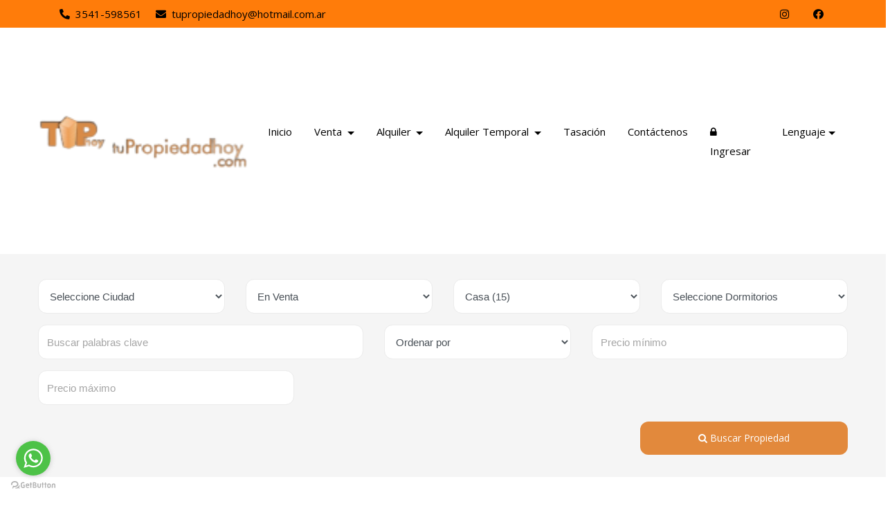

--- FILE ---
content_type: text/html; charset=UTF-8
request_url: https://tupropiedadhoy.com/listing?user_id=201&purpose=sale&type=Casa
body_size: 16402
content:
<!DOCTYPE html>
<html lang="es">
<head>
    <!-- Global site tag (gtag.js) - Google Analytics -->
    <script async src="https://www.googletagmanager.com/gtag/js?id=UA-178873657-1"></script>
    <script>
        window.dataLayer = window.dataLayer || [];

        function gtag() {
            dataLayer.push(arguments);
        }

        gtag('js', new Date());

        gtag('config', 'UA-178873657-1');
    </script>

    <!-- Required meta tags -->
    <meta charset="utf-8">
    <meta http-equiv="X-UA-Compatible" content="IE=edge">
    <meta name="viewport" content="width=device-width, initial-scale=1, shrink-to-fit=no">

    <!-- Meta Tags -->
    <meta http-equiv="X-UA-Compatible" content="IE=edge">
    <meta name="description" content="Tu Propiedad Hoy es una inmobiliaria con amplia trayectoria en el mercado de la ciudad de Villa Carlos Paz. Nuestro equipo de profesionales brindan un servicio personalizado dedicado a la comercialización y venta de inmuebles">
    <meta name="keywords" content="Tu Propiedad Hoy, casa, Villa Carlos Paz, departamento, Carlos paz, chalet Carlos Paz, alquiler anual, alquiler temporario, oportunidad, inversión">
    <meta name="author" content="Pixel Inmobiliario">

    
    
<!--    Title
   =========================================================-->
    <title>  Buscar propiedades                        </title>

    <!--    main select2.css
   ========================================================-->
    <link href="https://tupropiedadhoy.com/select2-3.5.3/select2.css" rel="stylesheet"/>
    <link href="https://tupropiedadhoy.com/select2-3.5.3/select2-bootstrap.css" rel="stylesheet"/>

    <!--    Fonts
    ========================================================-->
    <link href="https://cdnjs.cloudflare.com/ajax/libs/font-awesome/5.15.4/css/all.min.css" rel="stylesheet">
    <!--	Fonts
        ========================================================-->
    <link href="https://fonts.googleapis.com/css?family=Varela+Round" rel="stylesheet" type="text/css">
    
    <link href="https://fonts.googleapis.com/css?family=Comfortaa:400,700" rel="stylesheet">

    <!--    Css Link
    ========================================================-->
    <link rel="stylesheet" type="text/css" href="https://tupropiedadhoy.com/css/bootstrap.min.css">
    <link rel="stylesheet" type="text/css" href="https://tupropiedadhoy.com/css/bootstrap-slider.css">
    <link rel="stylesheet" type="text/css" href="https://tupropiedadhoy.com/css/jquery-ui.css">
    <link rel="stylesheet" type="text/css" href="https://tupropiedadhoy.com/css/layerslider.css">
    <link rel="stylesheet" href="https://tupropiedadhoy.com/estilo_original/plugins/toastr/toastr.min.css">
    <link rel="stylesheet" href="https://tupropiedadhoy.com/estilo_original/plugins/nprogress/nprogress.css">
    <link rel="stylesheet" type="text/css" href="https://tupropiedadhoy.com/css/style.css">
    <link rel="stylesheet" type="text/css" href="https://tupropiedadhoy.com/fonts/flaticon/flaticon.css">


            <link href="https://fonts.googleapis.com/css2?family=Open+Sans:ital,wght@0,400;0,700;1,300&amp;display=swap" rel="stylesheet">

        <style>
            body {
                font-family: 'Open Sans', sans-serif !important;
                font-size: 15px;
                color: #818181
            }

            h1, h2, h3, h4, h5, h6 {
                font-family: 'Open Sans', sans-serif !important;
                font-weight: 700;
            }
        </style>

    
<!-- template -->
    <link rel="stylesheet" type="text/css" href="https://tupropiedadhoy.com/css/transparent/bootstrap.min.css">
    <link rel="stylesheet" type="text/css" href="https://tupropiedadhoy.com/css/transparent/bootstrap-slider.css">
    <link rel="stylesheet" type="text/css" href="https://tupropiedadhoy.com/css/transparent/jquery-ui.css">
    <link rel="stylesheet" type="text/css" href="https://tupropiedadhoy.com/css/transparent/layerslider.css">
    <link rel="stylesheet" type="text/css" href="https://tupropiedadhoy.com/css/transparent/color.css" id="color-change">
    <link rel="stylesheet" type="text/css" href="https://tupropiedadhoy.com/css/transparent/owl.carousel.min.css">
    <link rel="stylesheet" type="text/css" href="https://tupropiedadhoy.com/css/transparent/font-awesome.min.css">
    <link rel="stylesheet" type="text/css" href="https://tupropiedadhoy.com/fonts/flaticon/flaticon.css">
    <link rel="stylesheet" type="text/css" href="https://tupropiedadhoy.com/css/transparent/style.css">
    <!-- fin template -->

    <link rel="stylesheet" type="text/css" href="https://tupropiedadhoy.com/css/responsive.css">
    <link rel="stylesheet" type="text/css" href="https://tupropiedadhoy.com/css/owl.carousel.min.css">
    <link rel="stylesheet" type="text/css" href="https://tupropiedadhoy.com/css/font-awesome.min.css">
    <script src="https://kit.fontawesome.com/f0ad6952c0.js" crossorigin="anonymous"></script>
    <link rel="stylesheet" href="https://tupropiedadhoy.com/css/aos.css"/>

    <!-- Conditional page load script -->
    
    
    <style>
        /*// arreglar esto para que no quede oculta la barra de filtros*/
        /*.nav-on-top {*/
        /*    position: relative;*/
        /*}*/
    </style>

    <script type="text/javascript" src="https://platform-api.sharethis.com/js/sharethis.js#property=642d87a345aa460012e101d4&product=inline-share-buttons&source=platform" async="async"></script>

    <script src="https://tupropiedadhoy.com/js/vendor/modernizr-2.8.3-respond-1.4.2.min.js"></script>


                  <meta name="google-site-verification" content="xBygtGOkqMCi8P3fgp8lfjYcEqM_yFdafS1oYY8H48I" />

<script type="text/javascript">
	(function () {
    	var options = {
        	whatsapp: "+543541598561", // WhatsApp number
        	call_to_action: "WhatsApp", // Call to action
        	position: "left", // Position may be 'right' or 'left'
    	};
    	var proto = document.location.protocol, host = "getbutton.io", url = proto + "//static." + host;
    	var s = document.createElement('script'); s.type = 'text/javascript'; s.async = true; s.src = url + '/widget-send-button/js/init.js';
    	s.onload = function () { WhWidgetSendButton.init(host, proto, options); };
    	var x = document.getElementsByTagName('script')[0]; x.parentNode.insertBefore(s, x);
	})();
</script>
             
    
            
    
    <style>
        /*	Color
    ==================================*/
                .color-default, .color-default-a a {
            color: #ff7c0a;
        }


        .page-link {
            color: #ff7c0a        !important;
        }

        .page-item.active .page-link {
            color: white !important;
            background-color: #ff7c0a        !important;
        }

                        .color-primary, .color-primary-a a {
            color: #000000;
        }

        

                .color-banner {
            color: #000000;

        }

        
        .banner_index {
            background-color: #ff7c0a   !important;
        }

        .color-secondery, .color-secondery-a a {
            color: #4c4c4c
        }

        .color-white, .color-white-a a, .icon_white i {
            color: #fff;
        }

        /*	Background Color Class
        ====================================*/
                    .bg-default, .bg-pixel {
            background-color: #ff7c0a    !important;
        }
            .bg-default-trans, .bg-pixel-trans {
                background-color: #ff7c0a    !important;
                opacity: 0.9;
        }

        
              /* CSS para deseño Responsive */
        
            @media  screen and (max-width: 992px) {
            .bg-default {
                background-color: #ffffff   !important;
            }
            /* establece el color del fondo del menu responsivo */
            .navbar {
                padding: 5px 10px;
                 
                background-color: #ff7c0a; 
                 
                
                border-radius: 3px;
            }
                    }

        
        .bg-primary {
            background-color: #2d2d2d !important;
        }

        .bg-secondery {
            background-color: #252a2b;
        }

        .bg-gray {
            background-color: #f5f5f5 !important;
        }

        .bg-white {
            background-color: #fff;
        }

        .tag_line {
            background: #f8ecdc
        }

        .tag_line:before {
            border-right-color: #f8ecdc;
        }

        
        .faq_item .faq_question:before, .timeline .date_time:before {
            border-right-color: #ff7c0a;
        }

        





        /*	btn
                                                ====================================*/
        .btn-default1, .btn-default2:hover {
            color: #fff;
            background-color: #e2893c;
            border-color: transparent;
        }

        .btn-default1:hover, .btn-default2 {
            color: #fff;
            filter: brightness(115%);
        }

        .btn-white1, .btn-white2:hover {
            background-color: #fff;
            color: #9c9c9c;
            border-color: transparent;
        }

        .btn-white2, .btn-white1:hover {
            background-color: transparent;
            color: #fff;
            border-color: #fff;
        }

        .btn-primary.collapsed {
            background-color: #f5f5f5;
            color: #818181;
        }

        .btn-primary:hover, .btn-primary,
        .btn-primary:not(:disabled):not(.disabled):active {
            background-color: #ff7c0a;
            color: #fff;
        }

        .btn-link {
            color: #ff7c0a;
        }

        .btn-primary {
            background-color: #f5f5f5;
            color: #818181;
        }


        .btn-link:hover {
            color: #9c9c9c;
        }

        .btn-link-white {
            color: #fff;
        }

        .btn-link-white:hover {
            color: #9c9c9c;
        }

        /*	Hover Color
        ====================================*/
        .hover_primary a {
            color: #9c9c9c
        }

        .hover_white a {
            color: #fff;
        }

        .hover_gray a {
            color: #818181;
        }

                .hover_primary a:hover, .hover_white a:hover,
        .hover_gray a:hover {
            color: #ff7c0a;
        }

        
        .area_price {
            color: #ffffff;
        }

        .jscroll-inner {
            width: 100%;
        }

        /*	Color Default
        ====================================*/
        .slider_content i, .list_style_1 li:before,
        .navbar-light .navbar-nav .nav-link.active,
        .slider_content h1 span, .form-group label span,
        .thum_title p i, .ft_area i,
        .top_header .dropdown-toggle::after, .user_name a:hover,
        .table2_list ul li i, .value, .property_item h6,
        .property_details .btn-link:before,
        .property_details .btn-link.collapsed:after,
        .rating > input:checked ~ label, .categories li a:hover,
        .rating:not(:checked) > label:hover, .recent_post a:hover,
        .rating:not(:checked) > label:hover ~ label,
        .form9 a:hover, .option .dropdown-toggle:before,
        .link_property a:hover, .profile_user .dropdown-toggle:hover,
        .check_submit li input[type="checkbox"]:checked + label::before,
        .settings_links a:hover {
            color: #ff7c0a;
            /*             color: #ff7c0a;
             */
        }

        /*	Color Primary
        ====================================*/

        .thum_data ul li span, .icon_primary i,
        .header_three .user_name a:hover,
        .advance_form2 select.form-control, select option,
        .form-group input::placeholder, .nav-pills li.nav-item a,
        .top_filter button, .property_item ul li, blockquote,
        .accordion .card-body ul li span, .thum_data ul li span,
        .back a:hover, .table th, .deshbord_panel .accordion .card-body ul li,
        .recent_post a {
            color: #9c9c9c
        }

        /*	Color Secondery
        ====================================*/

        /*	Color Light Gray
        ====================================*/
        .light_gray,
        ::placeholder, input::placeholder, textarea,
        .input-group-text, .alam a:hover, .comment a:hover {
            color: #a5a5a5 !important;
        }

        /*	Color Light Gray2
        ====================================*/
        .left-arrow:after, .right-arrow:after,
        .rating > input:checked + label:hover,
        .rating > input:checked ~ label:hover,
        .rating > label:hover ~ input:checked ~ label,
        .rating > input:checked ~ label:hover ~ label {
            color: #ececec;
        }

        /*	Color Gray
        ====================================*/
        body.owl-nav button span,
        nav ul.pagination li.page-item .page-link,
        .accordion .card-body ul li, .property_details .nav-pills li.nav-item a,
        .download a span, .form-group label, .jslider-value > span, .jslider .jslider-value,
        .thum_data ul li, .form1 .jslider .jslider-label, .form3 .jslider .jslider-label,
        .deshbord_panel .accordion .card-body ul li span, .categories li a {
            color: #818181;
        }

        /*	Color White
        ====================================*/
                .starmark, .area_price span, .sale,
        #header .dropdown-menu a.dropdown-item:hover,
        .navbar-light .navbar-nav .show > .nav-link, .checkbox_collapse:hover,
        .nav-pills li.nav-item a.active, nav ul.pagination li.page-item .page-link.active,
        nav ul.pagination li.page-item .page-link:hover, .top_filter .property-view .active,
        .property_video a, .back a, .advance_property .nav-pills li.nav-item a,
        .advance_property .jslider-value > span, .form8 .jslider .jslider-label,
        .deshbord_sidebar ul li a, .asset, .sidebar-widget form button.fa {
            color: #fff;
        }

        .Featured {
            background-color: #ff7c0a;
            color: #fff;
            opacity: 0.9;

        }

      

        /*	Background Color Default
        ====================================*/
        .advance_form2 .jslider .jslider-bg .v,
        .jslider .jslider-bg .v,
        .title:before, .title:after,
        .Featured, .ft-widget-title:before,
        .ft-widget-title:after,
        .ui-slider-range, .ui-state-default,
        .ui-widget-content .ui-state-default,
        .ui-widget-header .ui-state-default,
        .nav-pills li.nav-item a.active,
        nav ul.pagination li.page-item .page-link.active,
        nav ul.pagination li.page-item .page-link:hover,
        .owl-carousel button.owl-dot.active,
        .top_filter .property-view .active, .property_video a,
        .ball-scale-multiple > div, .jslider .jslider-pointer,
        .property_filter_input .jslider .jslider-bg .v,
        .property_form .jslider .jslider-bg .v,
        .login_form ul li.active:before,
        ::-webkit-scrollbar-thumb,
        .formicon .checkbox_collapse[aria-expanded="false"]::after,
        .formicon .checkbox_collapse::after,
        .radio_check input[type="checkbox"]:checked + label,
        .sidebar-widget form button.fa,
        .timeline_item:hover .circle {
            background-color: #ff7c0a;
        }


        /*	Background Color Primary
        ====================================*/
        .check_submit li input[type="checkbox"]:checked + label::before,
        .advance_sidebar .radio_check input[type="checkbox"]:checked + label {
            background-color: #9c9c9c
        }

        /*	Background Color Secondery
        ====================================*/

        /*	Background Color Gray
        ====================================*/
        .owl-nav button span,
        nav ul.pagination li.page-item .page-link,
        .owl-carousel button.owl-dot,
        .table-striped tbody tr:nth-of-type(odd),
        .form4 .form-group .form-control,
        .form6 .form-group .form-control {
            background-color: #f5f5f5;
        }

        /*	Background Color Gray2
        ====================================*/
        .ui-widget-content, .jslider .jslider-bg .r,
        .jslider .jslider-bg .l {
            background-color: #cecece
        }

        /*	Background Color White
        ====================================*/
                .advance_sidebar .jslider .jslider-bg .v,
        .header_three, .header_four,
        .title-white:before, .title-white:after,
        .price_top:after, .shape_layer:after,
        .items_list table tbody tr,
        .advance_sidebar .check_submit li label::before,
        .recent-review .owl-dots .owl-dot {
            background-color: #ffffff;
        }

        





        /*	Border Color
                                                        ====================================*/
        .spinner-border {
            border-color: #ff7c0a;
            border-right-color: transparent
        }

        .form-control:focus, .dashboard_personal_info .phone_code {
            border-color: #a5a5a5
        }

        .borber_b, .policy ul li, .check_submit li label::before {
            border-color: #cecece
        }

        .border_gray {
            border-color: #2b2f36;
        }

        .dashed-border {
            border-color: #fff;
        }

        .box-six i, .left-arrow:before, .right-arrow:before,
        .property_details .table td,
        .timeline .timeline_info {
            border-color: #ececec;
        }

        .down-angle-gray::before {
            border-color: #f5f5f5 transparent transparent transparent;
        }

        /*	Icon Color Default
        ====================================*/
        .icon_default i {
            color: #e2893c


        }

        /*	Icon Color Default
        ====================================*/
        .icon_white i {
            color: #fff
        }

        /*	Navbar Color
        ====================================*/
        /*=========== navbar 1	============*/
        .header_one .navbar a.navbar-brand,
        .slider_content p.liner:before,
        .form-control, .box-one:hover {
            background-color: #fff;
        }

        .header_one .navbar-light .navbar-nav li.nav-item .nav-link.active,
        .header_one .navbar-light .navbar-nav .nav-link:focus,
        .header_one .navbar-light .navbar-nav .nav-link:hover {
            color: #fff;
            background-color: #ff7c0a;
        }

        .header_one .navbar-brand:before {
            border-top-color: #fff;
        }

        .header_one.fixed-top, .header_five.fixed-top {
            background-color: #9c9c9c;
        }

        #header .dropdown-menu a.dropdown-item:hover,
        .header_one .dropdown-item.active, .header_one .dropdown-item:active,
        .navbar_three .dropdown-item.active, .dropdown-item:active,
        .navbar_four .dropdown-item.active, .dropdown-item:active,
        .navbar_five .dropdown-item.active, .dropdown-item:active {
            color: #ff7c0a !important;
            background-color: #f5f5f5;
        }

        /*=========== navbar 2	============*/
        .navbar_two .navbar-light .navbar-nav li.nav-item.active a,
        .navbar_two .navbar-light .navbar-nav .nav-link:hover {
            color: #ff7c0a;
        }

        /*=========== navbar 3	============*/
        .navbar_three .navbar-light .navbar-nav li.nav-item.active a,
        .navbar_three .navbar-light .navbar-nav .nav-link:hover, .help_btn2 a {
            color: #fff;
            border-color: #fff;
        }

        /*=========== navbar 4	============*/
        .navbar_four .navbar-brand:before {
            border-top-color: #fff;
        }

        .navbar_four .navbar-light .navbar-nav .nav-link {
            color: #9c9c9c;
        }

        .navbar_four .navbar-light .navbar-nav li.nav-item.active a,
        .navbar_four .navbar-light .navbar-nav .nav-link:hover {
            color: #ff7c0a;
        }

        .header_four.fixed-top {
            background-color: #fff;
        }

        /*=========== navbar 5	============*/
        .navbar_five {
            background-color: transparent;
        }

        .navbar_five .navbar-light .navbar-nav li.nav-item.active a,
        .navbar_five .navbar-light .navbar-nav .nav-link:hover {

            color: #ff7c0a;
          
           
        }

        /*	Slider Color
        ====================================*/
        .slider-track {
            background-color: #cecece !important;
        }

        .slider-selection, .slider-handle {
            background-color: #ff7c0a   !important;
        }

        .slider-index {
            background-color: #ff7c0a   !important;
        }

        /*	Overlay Color
        ====================================*/
        .overlay_one:before {
            background-color: rgba(0, 0, 0, 0.2);
        }

        .overlay_two:before,
        .overlay_three:before {
            background-color: rgba(13, 20, 50, 0.7);
        }

        .slider-layer-1 {
            background-color: rgba(13, 20, 50, 0.4);
        }

        /*	Box Shadow
        ========================================================*/
        .boxshadow_one:hover, .box-one:hover, .thumbnail_one:hover, .blog_one:hover, .profile_list:hover,
        .profile_details {
            -webkit-box-shadow: 0px 1px 10px 0px rgba(0, 0, 0, 0.15);
            -moz-box-shadow: 0px 1px 10px 0px rgba(0, 0, 0, 0.15);
            -ms-box-shadow: 0px 1px 10px 0px rgba(0, 0, 0, 0.15);
            -o-box-shadow: 0px 1px 10px 0px rgba(0, 0, 0, 0.15);
            box-shadow: 0px 1px 10px 0px rgba(0, 0, 0, 0.15);
        }

        .boxshadow_one, .thumbnail_one, .box-two, .profile, .pricing1, .box-four, .box-five:hover,
        .price_table2.active, .profile_list {
            -webkit-box-shadow: 0px 1px 10px 0px rgba(0, 0, 0, 0.10);
            -moz-box-shadow: 0px 1px 10px 0px rgba(0, 0, 0, 0.10);
            box-shadow: 0px 1px 10px 5px rgba(0, 0, 0, 0.10);
        }

        /*	Dashbord
        =============================================================================*/
        .deshbord_sidebar ul li:hover, .deshbord_sidebar ul li.active {
            background-color: #1a376b;
            color: #fff
        }

        .success {
            border-color: #67c339
        }

        .success.alert {
            border-color: #f46868
        }

        .panel_accordian, .panel_accordian:hover,
        .closebtn, .closebtn:hover {
            color: #9c9c9c
        }

        .profile_property {
            background-color: #55e3b0
        }

        .profile_rent {
            background-color: #dc69f1
        }

        .profile_sale {
            background-color: #ff7c0a






        }

        .profile_earning {
            background-color: #ee6565
        }

        .massanger .panel_accordian, .massanger .panel_accordian:hover,
        .message_list li:hover, .message_list li.active {
            background-color: #fff
        }

        .message_list a:hover {
            color: #dc69f1
        }

        @media (max-width: 580px) {
            .no-padding {
                padding-left: 0px;
                padding-right: 0px;
            }
        }

        .dropdown-menu {
            margin: 0 !important;
        }

        /*
        .navbar {
            padding: 0px !important;
        }
        */
        .dropdown:hover .dropdown-menu {
            display: block;
            margin-top: 0;
            /*// remove the gap so it doesn 't close*/
        }

        /* para navbar en transparent  */
        .abs-center {
            display: flex;
            align-items: center;
            justify-content: center;
            min-height: 100vh;
        }

        .nav-margin {
            padding: unset;
        }

        /* Fix para z-index del header */
        header {
            position: relative;
            z-index: 1000 !important;
        }

        /* Fix para menú hamburguesa responsive */
        @media (max-width: 991.98px) {
            .navbar-collapse {
                display: none !important;
                width: 100%;
                transition: none !important;
                overflow: hidden !important;
                position: relative;
                z-index: 1000 !important;
            }

            .navbar-collapse.show {
                display: block !important;
                background-color: rgba(17, 20, 35, 0.95) !important;
                padding: 15px !important;
                margin-top: 10px !important;
                border-radius: 5px !important;
            }

            .navbar-collapse.collapsing {
                display: none !important;
            }

            .navbar-toggler {
                display: block;
                cursor: pointer;
                border: 1px solid rgba(255,255,255,.1);
                border-radius: 0.25rem;
                padding: 0.25rem 0.75rem;
                position: relative;
                z-index: 1001 !important;
            }

            .navbar-toggler:focus {
                outline: none;
                box-shadow: 0 0 0 0.2rem rgba(255,255,255,.25);
            }

            .navbar-nav {
                flex-direction: column;
                width: 100%;
            }

            .navbar-nav .nav-item {
                width: 100%;
            }

            .navbar-nav .nav-link {
                padding: 0.5rem 1rem;
                color: #ffffff !important;
            }

            .navbar-nav .nav-link:hover {
                color: #f0f0f0 !important;
                background-color: rgba(255, 255, 255, 0.1) !important;
                border-radius: 3px;
            }

            .dropdown-menu {
                position: static !important;
                float: none;
                width: 100%;
                margin-top: 0;
                background-color: rgba(0,0,0,0.1);
                border: none;
            }

            .dropdown-menu .dropdown-item {
                color: #ffffff !important;
            }

            .dropdown-menu .dropdown-item:hover {
                color: #f0f0f0 !important;
                background-color: rgba(255, 255, 255, 0.1) !important;
            }
        }
    </style>
</head>
<body>


<!--    Header Three
=============================================================== -->

    <style>
    /* Hacer que el botón hamburguesa se adapte al color del header */
    
    .transparent-header-modern .navbar-toggler {
        border-color: rgba(255, 255, 255, 0.5) !important;
        background-color: transparent !important;
        padding: 0.25rem 0.5rem;
    }

    .transparent-header-modern .navbar-toggler:focus {
        outline: none;
        box-shadow: 0 0 0 0.2rem rgba(255, 255, 255, 0.25);
    }

    .transparent-header-modern .navbar-toggler-icon {
        width: 1.5em;
        height: 1.5em;
        background-image: url("data:image/svg+xml,%3csvg xmlns='http://www.w3.org/2000/svg' width='30' height='30' viewBox='0 0 30 30'%3e%3cpath stroke='rgba%28255, 255, 255, 1%29' stroke-linecap='round' stroke-miterlimit='10' stroke-width='2' d='M4 7h22M4 15h22M4 23h22'/%3e%3c/svg%3e") !important;
        background-repeat: no-repeat;
        background-position: center;
        background-size: 100%;
        display: inline-block;
    }

    /* Estilos para el menú móvil desplegable */
    @media (max-width: 991px) {
        .transparent-header-modern .navbar-collapse {
            background-color: #ffffff !important;
            padding: 1rem;
            margin-top: 0.5rem;
            border-radius: 0.25rem;
        }

        /* Forzar el color de los links en móvil con contraste adecuado */
        .transparent-header-modern .navbar-nav .nav-link {
            color: #000000 !important;
        }

        .transparent-header-modern .navbar-nav .dropdown-toggle {
            color: #000000 !important;
        }

        .transparent-header-modern .navbar-nav .nav-item .nav-link i {
            color: #000000 !important;
        }

        /* Items del dropdown en móvil */
        .transparent-header-modern .dropdown-menu {
            background-color: #ffffff !important;
            border: 1px solid rgba(0, 0, 0, 0.1);
        }

        .transparent-header-modern .dropdown-item {
            color: #333333 !important;
        }

        .transparent-header-modern .dropdown-item:hover {
            background-color: #f5f5f5 !important;
            color: #000000 !important;
        }
    }

    /* Asegurar que los dropdown-menu aparezcan por encima del visor de imágenes */
    .transparent-header-modern .dropdown-menu {
        z-index: 1060 !important;
        background-color: #ffffff !important;
    }

    /* Forzar color de texto oscuro en dropdown-menu para contraste con fondo blanco */
    .transparent-header-modern .dropdown-menu .dropdown-item {
        color: #333333 !important;
    }

    .transparent-header-modern .dropdown-menu .dropdown-item:hover,
    .transparent-header-modern .dropdown-menu .dropdown-item:focus {
        color: #000000 !important;
        background-color: #f5f5f5 !important;
    }

    .transparent-header-modern .navbar {
        position: relative;
        z-index: 1055 !important;
    }
</style>
<header class="transparent-header-modern "
        style=" display: block!important;float: none!important; z-index:1050 !important; background-color: white; position: relative;">
    <div class="" style=" background-color: #ff7c0a; ">
        <div class="container">
            <div class="row"
                 style="height: 40px;  margin: auto;">
                                    <div class="col-md-6" style=" margin: auto;">
                        <ul class="top-contact list-text-white ml-3 d-table">
                            <li><a style="color: #000000!important;"
                                   href="callto:3541-598561"><i
                                            style="color: #000000!important;"
                                            class="fas fa-phone-alt text-primary mr-1"></i> 3541-598561
                                </a></li>
                            <li><a style="color: #000000!important;"
                                   href="mailto:tupropiedadhoy@hotmail.com.ar"><i
                                            style="color: #000000!important;"
                                            class="fas fa-envelope text-primary mr-1"></i> tupropiedadhoy@hotmail.com.ar
                                </a></li>
                        </ul>
                    </div>
                
                <div class="col-md-6" style=" margin: auto;">
                    <div class="currency float-right">
                        <ul class="top-contact list-text-white  d-table">
                                                            <li style="margin-left: 15px;  float: left;">
                                    <a style="color: #000000!important;" href="https://www.instagram.com/inmotupropiedadhoy"
                                       target="_blank"><i
                                                class="fab fa-instagram" aria-hidden="true"></i></a>
                                </li>
                                                                                        <li style="margin-left: 15px;  float: left;">
                                    <a style="color: #000000!important;" href="https://www.facebook.com/judith.lavayen.2020"
                                       target="_blank"><i
                                                class="fab fa-facebook-f" aria-hidden="true"></i></a>
                                </li>
                                                                                                                                                                                                                                                                                    </ul>
                    </div>
                </div>
            </div>
        </div>
    </div>
    <div class="main-nav hover-primary-nav"
         style="background-color: #ffffff!important;">
        <div class="container">
            <div class="row">
                <div class="col-lg-12 nav-margin">
                    <nav class="navbar navbar-expand-lg navbar-light"
                         style="background-color: #ffffff!important;">
                        <a class="navbar-brand position-relative" href="https://tupropiedadhoy.com"
                           style="margin-right:15px;  ">

                            

                            

                            <img
        src="https://tupropiedadhoy.com/uploads/avatar/1716895757lwc6t-mach-mehr-von-dem-was-du-liebst-removebg-preview.png"
        class="nav-logo"
        style="width:301px; height:auto;"
        alt="Logo"
    />
                        </a>
                        <div class="clearfix">
                            <button class="navbar-toggler" type="button" data-toggle="collapse"
                                    data-target="#navbarSupportedContent" aria-controls="navbarSupportedContent"
                                    aria-expanded="false" aria-label="Toggle navigation">
                                <span class="navbar-toggler-icon"></span>
                            </button>
                        </div>
                        <div class="collapse navbar-collapse" id="navbarSupportedContent">
                            <ul class="navbar-nav mr-auto" style="">
                                <li class="nav-item">
                                                                            <a style="color: #000000!important;" class="nav-link"
                                           href="https://tupropiedadhoy.com">Inicio</a>
                                                                    </li>
                                                                    <li class="nav-item dropdown">
                                                                                    <a class="nav-link dropdown-toggle"
                                               style="color: #000000!important;" href="#"
                                               id="link-sales" role="button"
                                               data-toggle="dropdown" aria-haspopup="true" aria-expanded="false">
                                                Venta                                            </a>
                                                                                <div class="dropdown-menu" style="color: #333333!important;"
                                             aria-labelledby="navbarDropdown">

                                            <a class="dropdown-item" style="color: #333333!important;"
                                               href="https://tupropiedadhoy.com/listing?user_id=201&amp;purpose=sale">Todos</a>
                                            <div class="dropdown-divider"></div>
                                            
                                                <a class="dropdown-item" style="color: #333333!important;"
                                                   href="https://tupropiedadhoy.com/listing?user_id=201&amp;purpose=sale&amp;type=Casa"
                                                >Casa</a>
                                            
                                                <a class="dropdown-item" style="color: #333333!important;"
                                                   href="https://tupropiedadhoy.com/listing?user_id=201&amp;purpose=sale&amp;type=Complejo%20de%20Caba%C3%B1as"
                                                >Complejo de Cabañas</a>
                                            
                                                <a class="dropdown-item" style="color: #333333!important;"
                                                   href="https://tupropiedadhoy.com/listing?user_id=201&amp;purpose=sale&amp;type=Departamento"
                                                >Departamento</a>
                                            
                                                <a class="dropdown-item" style="color: #333333!important;"
                                                   href="https://tupropiedadhoy.com/listing?user_id=201&amp;purpose=sale&amp;type=Terreno"
                                                >Terreno</a>
                                            
                                                <a class="dropdown-item" style="color: #333333!important;"
                                                   href="https://tupropiedadhoy.com/listing?user_id=201&amp;purpose=sale&amp;type=Local%20Comercial"
                                                >Local Comercial</a>
                                            
                                                <a class="dropdown-item" style="color: #333333!important;"
                                                   href="https://tupropiedadhoy.com/listing?user_id=201&amp;purpose=sale&amp;type=Edificio%20en%20Pozo"
                                                >Edificio en Pozo</a>
                                            
                                                <a class="dropdown-item" style="color: #333333!important;"
                                                   href="https://tupropiedadhoy.com/listing?user_id=201&amp;purpose=sale&amp;type=Campo"
                                                >Campo</a>
                                            
                                                <a class="dropdown-item" style="color: #333333!important;"
                                                   href="https://tupropiedadhoy.com/listing?user_id=201&amp;purpose=sale&amp;type=Apartamento"
                                                >Apartamento</a>
                                            
                                                <a class="dropdown-item" style="color: #333333!important;"
                                                   href="https://tupropiedadhoy.com/listing?user_id=201&amp;purpose=sale&amp;type=Lote"
                                                >Lote</a>
                                                                                    </div>
                                    </li>
                                                                                                                                            <li class="nav-item dropdown">
                                                                                            <a style="color: #000000!important;"
                                                   class="nav-link dropdown-toggle" href="#" id="link-rent"
                                                   role="button" data-toggle="dropdown" aria-haspopup="true"
                                                   aria-expanded="false">
                                                    Alquiler                                                </a>
                                                                                        <div class="dropdown-menu" style="color: #333333!important;" aria-labelledby="navbarDropdown">
                                                <a class="dropdown-item" style="color: #333333!important;"
                                                   href="https://tupropiedadhoy.com/listing?user_id=201&amp;purpose=rent"
                                                >Todos</a>
                                                <div class="dropdown-divider"></div>
                                                                                                    <a class="dropdown-item" style="color: #333333!important;"
                                                       href="https://tupropiedadhoy.com/listing?user_id=201&amp;purpose=rent&amp;type=Apartamento"
                                                    >Apartamento</a>
                                                                                            </div>
                                        </li>
                                    
                                                                                                                                            <li class="nav-item dropdown">
                                                                                            <a style="color: #000000!important;"
                                                   class="nav-link dropdown-toggle" href="#" id="link-temp"
                                                   role="button" data-toggle="dropdown" aria-haspopup="true"
                                                   aria-expanded="false">
                                                    Alquiler Temporal                                                </a>
                                                                                        <div class="dropdown-menu" style="color: #333333!important;" aria-labelledby="navbarDropdown">
                                                <a class="dropdown-item" style="color: #333333!important;"
                                                   href="https://tupropiedadhoy.com/listing?user_id=201&amp;purpose=temporary_rental"
                                                >Todos</a>
                                                <div class="dropdown-divider"></div>
                                                                                                    <a class="dropdown-item" style="color: #333333!important;"
                                                       href="https://tupropiedadhoy.com/listing?user_id=201&amp;purpose=temporary_rental&amp;type=Complejo%20de%20Caba%C3%B1as"
                                                    >Complejo de Cabañas</a>
                                                                                                    <a class="dropdown-item" style="color: #333333!important;"
                                                       href="https://tupropiedadhoy.com/listing?user_id=201&amp;purpose=temporary_rental&amp;type=Loft"
                                                    >Loft</a>
                                                                                                    <a class="dropdown-item" style="color: #333333!important;"
                                                       href="https://tupropiedadhoy.com/listing?user_id=201&amp;purpose=temporary_rental&amp;type=Casa"
                                                    >Casa</a>
                                                                                            </div>
                                        </li>
                                    
                                
                                
                                                                                                    
                                
                                                                                                    <li class="nav-item"><a style="color: #000000!important;"
                                                            class="nav-link" href="https://tupropiedadhoy.com/tasacion">
                                            Tasación</a></li>
                                
                                <li class="nav-item">
                                                                            <a style="color: #000000!important;" class="nav-link"
                                           href="https://tupropiedadhoy.com/contactenos">Contáctenos</a>
                                                                    </li>

                                
                                <li class="nav-item">
                                   
                                                                                    <a style="color: #000000!important;" class="nav-link"
                                               href="https://pixelinmobiliario.com.ar/crm"
                                               target="_blank"><i class="fa fa-lock"></i> Ingresar</a>
                                                                           
                                </li>

                                                                                                            <li class="dropdown">
                                                                                            <a style="color: #000000!important;" href="#"
                                                   class="nav-link dropdown-toggle" data-toggle="dropdown"
                                                   role="button" aria-haspopup="true" id="lang-drop"
                                                   aria-expanded="false">Lenguaje</a>
                                                                                        <ul class="dropdown-menu" style="color: #333333!important;">
                                                <li></li>
                                                <li><a class="dropdown-item" style="color: #333333!important;"
                                                       href="https://tupropiedadhoy.com/LanguageSwitch/en">English</a>
                                                </li>
                                                                                                    <li><a class="dropdown-item" style="color: #333333!important;"
                                                           href="https://tupropiedadhoy.com/LanguageSwitch/es">Español</a>
                                                    </li>
                                                                                                    <li><a class="dropdown-item" style="color: #333333!important;"
                                                           href="https://tupropiedadhoy.com/LanguageSwitch/po">Portugues</a>
                                                    </li>
                                                                                                    <li><a class="dropdown-item" style="color: #333333!important;"
                                                           href="https://tupropiedadhoy.com/LanguageSwitch/en">Ingles</a>
                                                    </li>
                                                                                                    <li><a class="dropdown-item" style="color: #333333!important;"
                                                           href="https://tupropiedadhoy.com/LanguageSwitch/es_CO">Español Colombia</a>
                                                    </li>
                                                                                            </ul>
                                        </li>
                                                                                                </ul>

                    </nav>
                </div>
            </div>
        </div>
    </div>
</header>
<script src="https://www.google.com/recaptcha/api.js" async defer></script>

    <!--    Property Search Form One
=============================================================-->
            <div class="full-row py-3 bg-gray d-none d-sm-block " style="">
            <div class="container" style="margin-top: 20px;">

    <form method="GET" action="https://tupropiedadhoy.com/listing" accept-charset="UTF-8" id="listingFilterForm">
    <div class="row " >
        <div class="col-md-2 col-lg-3 state_select" >
            <div class="form-group">
                <select style="border-radius:12px;" class="form-control" id="state_select" name="state">






                </select>
            </div>
        </div>

        <div class="col-md-2 col-lg-3">
            <div class="form-group">
                <select style="border-radius:12px;" class="form-control" id="city_select" name="city">






                </select>
            </div>
        </div>

        <div class="col-md-2 col-lg-3">
            <div class="form-group">
                <select style="border-radius:12px;" class="form-control" id="purpose" name="purpose">
                    <option value="">Estado</option>
                    <option                             selected="selected"
                                                        value="sale">En Venta</option>
                    <option                             value="rent">En Alquiler</option>
                    <option                             value="temporary_rental">En Alquiler Temporal</option>
                </select>
            </div>
        </div>

        <div class="col-md-2 col-lg-3">
            <div class="form-group">
                <select style="border-radius:12px;" class="form-control" id="type_select" name="type">
                </select>
            </div>
        </div>

        <div class="col-md-2 col-lg-3">
            <div class="form-group">
                <select style="border-radius:12px;" class="form-control" id="beds" name="beds">
                </select>
            </div>
        </div>


        <div class="col-md-7 col-lg-5">
            <div class="form-group">

                <input style="border-radius:12px;" type="text" class="form-control" name="q" value=""
                       placeholder="Buscar palabras clave"/>
                <input type="hidden" class="form-control" , name="user_id" value="201"/>
            </div>
        </div>

        <div class="col-md-3 col-lg-3">
            <select style="border-radius:12px;" class="form-control" name="shortBy" id="shortBy">
                <option value="null"  selected >Ordenar por</option>
                <option                 value="price_dollars_low_to_height">MENOR PRECIO DOLARES
                </option>
                <option                 value="price_dollars_high_to_low">MAYOR PRECIO DOLARES
                </option>
                <option                 value="price_pesos_low_to_height">MENOR PRECIO PESOS
                </option>
                <option                 value="price_pesos_high_to_low">MAYOR PRECIO PESOS
                </option>
                <option                 value="latest">MAS RECIENTES
                </option>
                <option                 value="oldest">MAS ANTIGUAS
                </option>
            </select>
        </div>

        <div class="col-md-6 col-lg-4">
            <div class="form-group">
                <input style="border-radius:12px;" type="number" class="form-control" name="min_price"
                    value="" placeholder="Precio mínimo"/>
            </div>
        </div>

        <div class="col-md-6 col-lg-4">
            <div class="form-group">
                <input style="border-radius:12px;" type="number" class="form-control" name="max_price"
                    value="" placeholder="Precio máximo"/>
            </div>
        </div>
        <div class="col-md-12 col-lg-12 mt-2">
            <div class="form-group text-right">
                <button type="submit" class="btn btn-default1 w-100" style="width: 300px!important; border-radius:12px;"><i
                            class="fa fa-search"></i> Buscar Propiedad</button>
            </div>
        </div>


    </div>
    </form>
</div>

        </div>

    
    <!--    Property List and Grid
    ===============================================================-->
          <!--    comienza el rectangular  ===============================================================-->
       <section class="full-row">
      <div class="container">
          <div class="row infinite-scroll">
              <div class="col-md-12 col-lg-12">
                  <div class="row">
                                                                              <div data-aos="fade-up" class="col-md-6 col-lg-4">
                                  <div class="thumbnail_one mb_30 color-secondery">
                                      <a href="https://tupropiedadhoy.com/ad/chalet-con-piscina-a-minutos-del-centro-en-carlos-paz">
                                          <div class="image_area overlay_one overfollow">
                                              <img itemprop="image"
                                                   class=""
                                                   src="https://tupropiedadhoy.com/uploads/tupropiedadhoy/images/thumbs/1753249997xifs6-whatsapp-image-2025-07-23-at-122219-am-2.jpeg"
                                                   alt=" Chalet con Piscina a minutos del centro en Carlos Paz">


                                                                                            
                                                                                                 <div class="Featured"
                                                   style="top: 50px; left: -50px; width: 250px; background-color: #5f5f5f; color: #fff;">Nuevo Ingreso</div>
                                              
                                                                                                <div class="sale sale_position bg-pixel"
                                                       style="color:white;">
                                                                                                                Venta                                                                                                        </div>
                                              
                                              <div class="area_price price_position" >
                                                                                                        <p class="sale bg-pixel" style="color:white">
                                                          USD
                                                                                                                        165.000
                                                                                                                </p>
                                                                                                    <span>525 M² Totales</span>
                                              </div>

                                              <div class="starmark starmark_position">
                                                                                                        <i class="fa fa-play-circle-o fa-lg"></i>
                                                      <i class="fa fa-camera"> 45 </i>
                                                                                                </div>
                                          </div>
                                      </a>
                                      <div class="thum_one_content">
                                          <div class="thum_title">
                                              <h5 class="hover_primary">
                                                  <a href="https://tupropiedadhoy.com/ad/chalet-con-piscina-a-minutos-del-centro-en-carlos-paz"
                                                     title=" Chalet con Piscina a minutos del centro en Carlos Paz"> Chalet con Piscina a minutos del centro...</a>
                                              </h5>
                                              <h7>C&oacute;digo: 174090</h7>
                                              <p><i class="fa fa-map-marker"
                                                    aria-hidden="true"></i> Villa Carlos Paz
                                                  , Jorge Newbery, X5152 Villa Carlos Paz, Córdoba, Argentina</p>
                                          </div>

                                          <div class="ft_area p_20">

                                              <div class="post_author"><i
                                                          class="fa fa-building"></i>
                                                                                                        Casa
                                                                                                </div>

                                              <div class="post_date float-right"><i
                                                          class="fa fa-arrows-alt "></i> 525 M² Totales
                                              </div>
                                          </div>

                                          <div class="ft_area p_20" style="min-height: 68px;">
                                                                                                <div class="post_author">
                                                      <i class="fa fa-bed"></i> 3 Dormitorios
                                                  </div>
                                                                                                                                              <div class="post_date float-right"><i
                                                              class="fa fa-bath "></i> 2 Baños
                                                  </div>
                                                                                            
                                          </div>
                                      </div>
                                  </div>
                              </div>
                                                        <div data-aos="fade-up" class="col-md-6 col-lg-4">
                                  <div class="thumbnail_one mb_30 color-secondery">
                                      <a href="https://tupropiedadhoy.com/ad/hermoso-ph-de-2-dormitorios-ubicado-en-barrio-santa-rita-a-150-mts-de-la-costanera-del-lago-1">
                                          <div class="image_area overlay_one overfollow">
                                              <img itemprop="image"
                                                   class=""
                                                   src="https://tupropiedadhoy.com/uploads/tupropiedadhoy/images/thumbs/1604590404x9ddw-whatsapp-image-2020-11-05-at-105727.jpeg"
                                                   alt="Hermoso PH de 2 dormitorios, ubicado en Barrio Santa Rita, a 150 mts de la costanera del lago">


                                                                                            
                                                                                                 <div class="Featured"
                                                   style="top: 50px; left: -50px; width: 250px; background-color: #5f5f5f; color: #fff;">Espectacular</div>
                                              
                                                                                                <div class="sale sale_position bg-pixel"
                                                       style="color:white;">
                                                                                                                Venta                                                                                                        </div>
                                              
                                              <div class="area_price price_position" >
                                                                                                        <p class="sale bg-pixel" style="color:white">
                                                          USD
                                                                                                                        105.000
                                                                                                                </p>
                                                                                                    <span>350 M² Totales</span>
                                              </div>

                                              <div class="starmark starmark_position">
                                                                                                        <i class="fa fa-camera"> 16 </i>
                                                                                                </div>
                                          </div>
                                      </a>
                                      <div class="thum_one_content">
                                          <div class="thum_title">
                                              <h5 class="hover_primary">
                                                  <a href="https://tupropiedadhoy.com/ad/hermoso-ph-de-2-dormitorios-ubicado-en-barrio-santa-rita-a-150-mts-de-la-costanera-del-lago-1"
                                                     title="Hermoso PH de 2 dormitorios, ubicado en Barrio Santa Rita, a 150 mts de la costanera del lago">Hermoso PH de 2 dormitorios, ubicado en...</a>
                                              </h5>
                                              <h7>C&oacute;digo: 104209</h7>
                                              <p><i class="fa fa-map-marker"
                                                    aria-hidden="true"></i> Villa Carlos Paz
                                                  , Esparta</p>
                                          </div>

                                          <div class="ft_area p_20">

                                              <div class="post_author"><i
                                                          class="fa fa-building"></i>
                                                                                                        Casa
                                                                                                </div>

                                              <div class="post_date float-right"><i
                                                          class="fa fa-arrows-alt "></i> 350 M² Totales
                                              </div>
                                          </div>

                                          <div class="ft_area p_20" style="min-height: 68px;">
                                                                                                <div class="post_author">
                                                      <i class="fa fa-bed"></i> 2 Dormitorios
                                                  </div>
                                                                                                                                              <div class="post_date float-right"><i
                                                              class="fa fa-bath "></i> 1 Baños
                                                  </div>
                                                                                            
                                          </div>
                                      </div>
                                  </div>
                              </div>
                                                        <div data-aos="fade-up" class="col-md-6 col-lg-4">
                                  <div class="thumbnail_one mb_30 color-secondery">
                                      <a href="https://tupropiedadhoy.com/ad/casa-en-barrio-parque-san-francisco-cordoba-apta-credito">
                                          <div class="image_area overlay_one overfollow">
                                              <img itemprop="image"
                                                   class=""
                                                   src="https://tupropiedadhoy.com/uploads/tupropiedadhoy/images/thumbs/1700749276venvq-casa-9.jpeg"
                                                   alt="CASA EN BARRIO PARQUE SAN FRANCISCO, CORDOBA - APTA CREDITO">


                                                                                            
                                                                                                 <div class="Featured"
                                                   style="top: 50px; left: -50px; width: 250px; background-color: #5f5f5f; color: #fff;">Apto Crédito</div>
                                              
                                                                                                <div class="sale sale_position bg-pixel"
                                                       style="color:white;">
                                                                                                                Venta                                                                                                        </div>
                                              
                                              <div class="area_price price_position" >
                                                                                                        <p class="sale bg-pixel" style="color:white">
                                                          USD
                                                                                                                        115.000
                                                                                                                </p>
                                                                                                    <span>255 M² Totales</span>
                                              </div>

                                              <div class="starmark starmark_position">
                                                                                                        <i class="fa fa-camera"> 17 </i>
                                                                                                </div>
                                          </div>
                                      </a>
                                      <div class="thum_one_content">
                                          <div class="thum_title">
                                              <h5 class="hover_primary">
                                                  <a href="https://tupropiedadhoy.com/ad/casa-en-barrio-parque-san-francisco-cordoba-apta-credito"
                                                     title="CASA EN BARRIO PARQUE SAN FRANCISCO, CORDOBA - APTA CREDITO">CASA EN BARRIO PARQUE SAN FRANCISCO, COR...</a>
                                              </h5>
                                              <h7>C&oacute;digo: 106746</h7>
                                              <p><i class="fa fa-map-marker"
                                                    aria-hidden="true"></i> Córdoba
                                                  , Córdoba</p>
                                          </div>

                                          <div class="ft_area p_20">

                                              <div class="post_author"><i
                                                          class="fa fa-building"></i>
                                                                                                        Casa
                                                                                                </div>

                                              <div class="post_date float-right"><i
                                                          class="fa fa-arrows-alt "></i> 255 M² Totales
                                              </div>
                                          </div>

                                          <div class="ft_area p_20" style="min-height: 68px;">
                                                                                                <div class="post_author">
                                                      <i class="fa fa-bed"></i> 3 Dormitorios
                                                  </div>
                                                                                                                                              <div class="post_date float-right"><i
                                                              class="fa fa-bath "></i> 3 Baños
                                                  </div>
                                                                                            
                                          </div>
                                      </div>
                                  </div>
                              </div>
                                                        <div data-aos="fade-up" class="col-md-6 col-lg-4">
                                  <div class="thumbnail_one mb_30 color-secondery">
                                      <a href="https://tupropiedadhoy.com/ad/imagina-despertar-cada-manana-con-serenidad-rodeado-de-hermosas-vistas">
                                          <div class="image_area overlay_one overfollow">
                                              <img itemprop="image"
                                                   class=""
                                                   src="https://tupropiedadhoy.com/uploads/tupropiedadhoy/images/thumbs/17165505731kvyg-25659712-10213203168486548-2043891876179818103-njpg.jpeg"
                                                   alt="Imagina despertar cada mañana con serenidad, rodeado de hermosas vistas">


                                                                                            
                                                                                                 <div class="Featured"
                                                   style="top: 50px; left: -50px; width: 250px; background-color: #5f5f5f; color: #fff;">Apto Crédito</div>
                                              
                                                                                                <div class="sale sale_position bg-pixel"
                                                       style="color:white;">
                                                                                                                Venta                                                                                                        </div>
                                              
                                              <div class="area_price price_position" >
                                                                                                        <p class="sale bg-pixel" style="color:white">
                                                          USD
                                                                                                                        82.000
                                                                                                                </p>
                                                                                                    <span>1 M² Totales</span>
                                              </div>

                                              <div class="starmark starmark_position">
                                                                                                        <i class="fa fa-camera"> 10 </i>
                                                                                                </div>
                                          </div>
                                      </a>
                                      <div class="thum_one_content">
                                          <div class="thum_title">
                                              <h5 class="hover_primary">
                                                  <a href="https://tupropiedadhoy.com/ad/imagina-despertar-cada-manana-con-serenidad-rodeado-de-hermosas-vistas"
                                                     title="Imagina despertar cada mañana con serenidad, rodeado de hermosas vistas">Imagina despertar cada mañana con sereni...</a>
                                              </h5>
                                              <h7>C&oacute;digo: 124673</h7>
                                              <p><i class="fa fa-map-marker"
                                                    aria-hidden="true"></i> Villa Carlos Paz
                                                  , perito moreno, villa</p>
                                          </div>

                                          <div class="ft_area p_20">

                                              <div class="post_author"><i
                                                          class="fa fa-building"></i>
                                                                                                        Casa
                                                                                                </div>

                                              <div class="post_date float-right"><i
                                                          class="fa fa-arrows-alt "></i> 1 M² Totales
                                              </div>
                                          </div>

                                          <div class="ft_area p_20" style="min-height: 68px;">
                                                                                                <div class="post_author">
                                                      <i class="fa fa-bed"></i> 2 Dormitorios
                                                  </div>
                                                                                                                                              <div class="post_date float-right"><i
                                                              class="fa fa-bath "></i> 1 Baños
                                                  </div>
                                                                                            
                                          </div>
                                      </div>
                                  </div>
                              </div>
                                                        <div data-aos="fade-up" class="col-md-6 col-lg-4">
                                  <div class="thumbnail_one mb_30 color-secondery">
                                      <a href="https://tupropiedadhoy.com/ad/villa-ciudad-america-imperdible-complejo-de-6-departamentos-y-casa-principal-con-piscina">
                                          <div class="image_area overlay_one overfollow">
                                              <img itemprop="image"
                                                   class=""
                                                   src="https://tupropiedadhoy.com/uploads/tupropiedadhoy/images/thumbs/1617207777csrdv-dscn2328a.jpg"
                                                   alt="Villa Ciudad America - IMPERDIBLE COMPLEJO DE 6 DEPARTAMENTOS Y CASA PRINCIPAL CON PISCINA">


                                                                                            
                                              
                                              
                                                                                                <div class="sale sale_position bg-pixel"
                                                       style="color:white;">
                                                                                                                Venta                                                                                                        </div>
                                              
                                              <div class="area_price price_position" >
                                                                                                        Consultar Precio                                                                                                    <span>1 M² Totales</span>
                                              </div>

                                              <div class="starmark starmark_position">
                                                                                                        <i class="fa fa-camera"> 42 </i>
                                                                                                </div>
                                          </div>
                                      </a>
                                      <div class="thum_one_content">
                                          <div class="thum_title">
                                              <h5 class="hover_primary">
                                                  <a href="https://tupropiedadhoy.com/ad/villa-ciudad-america-imperdible-complejo-de-6-departamentos-y-casa-principal-con-piscina"
                                                     title="Villa Ciudad America - IMPERDIBLE COMPLEJO DE 6 DEPARTAMENTOS Y CASA PRINCIPAL CON PISCINA">Villa Ciudad America - IMPERDIBLE COMPLE...</a>
                                              </h5>
                                              <h7>C&oacute;digo: 23896</h7>
                                              <p><i class="fa fa-map-marker"
                                                    aria-hidden="true"></i> Villa Ciudad De America
                                                  , Villa Ciudad América</p>
                                          </div>

                                          <div class="ft_area p_20">

                                              <div class="post_author"><i
                                                          class="fa fa-building"></i>
                                                                                                        Casa
                                                                                                </div>

                                              <div class="post_date float-right"><i
                                                          class="fa fa-arrows-alt "></i> 1 M² Totales
                                              </div>
                                          </div>

                                          <div class="ft_area p_20" style="min-height: 68px;">
                                                                                                <div class="post_author">
                                                      <i class="fa fa-bed"></i> 9 Dormitorios
                                                  </div>
                                                                                                                                              <div class="post_date float-right"><i
                                                              class="fa fa-bath "></i> 8 Baños
                                                  </div>
                                                                                            
                                          </div>
                                      </div>
                                  </div>
                              </div>
                                                        <div data-aos="fade-up" class="col-md-6 col-lg-4">
                                  <div class="thumbnail_one mb_30 color-secondery">
                                      <a href="https://tupropiedadhoy.com/ad/chalet-en-ph-con-departamento-en-barrio-malvinas-apto-credito">
                                          <div class="image_area overlay_one overfollow">
                                              <img itemprop="image"
                                                   class=""
                                                   src="https://tupropiedadhoy.com/uploads/tupropiedadhoy/images/thumbs/1680274070at0gp-casa-adelante-24.jpeg"
                                                   alt="Chalet en PH con departamento en Barrio Malvinas. APTO CREDITO">


                                                                                            
                                              
                                              
                                                                                                <div class="sale sale_position bg-pixel"
                                                       style="color:white;">
                                                                                                                Venta                                                                                                        </div>
                                              
                                              <div class="area_price price_position" >
                                                                                                        <p class="sale bg-pixel" style="color:white">
                                                          USD
                                                                                                                        220.000
                                                                                                                </p>
                                                                                                    <span>1 M² Totales</span>
                                              </div>

                                              <div class="starmark starmark_position">
                                                                                                        <i class="fa fa-camera"> 16 </i>
                                                                                                </div>
                                          </div>
                                      </a>
                                      <div class="thum_one_content">
                                          <div class="thum_title">
                                              <h5 class="hover_primary">
                                                  <a href="https://tupropiedadhoy.com/ad/chalet-en-ph-con-departamento-en-barrio-malvinas-apto-credito"
                                                     title="Chalet en PH con departamento en Barrio Malvinas. APTO CREDITO">Chalet en PH con departamento en Barrio...</a>
                                              </h5>
                                              <h7>C&oacute;digo: 104211</h7>
                                              <p><i class="fa fa-map-marker"
                                                    aria-hidden="true"></i> Villa Carlos Paz
                                                  , Malvinas 329</p>
                                          </div>

                                          <div class="ft_area p_20">

                                              <div class="post_author"><i
                                                          class="fa fa-building"></i>
                                                                                                        Casa
                                                                                                </div>

                                              <div class="post_date float-right"><i
                                                          class="fa fa-arrows-alt "></i> 1 M² Totales
                                              </div>
                                          </div>

                                          <div class="ft_area p_20" style="min-height: 68px;">
                                                                                                <div class="post_author">
                                                      <i class="fa fa-bed"></i> 3 Dormitorios
                                                  </div>
                                                                                                                                              <div class="post_date float-right"><i
                                                              class="fa fa-bath "></i> 3 Baños
                                                  </div>
                                                                                            
                                          </div>
                                      </div>
                                  </div>
                              </div>
                                                        <div data-aos="fade-up" class="col-md-6 col-lg-4">
                                  <div class="thumbnail_one mb_30 color-secondery">
                                      <a href="https://tupropiedadhoy.com/ad/hermosa-casa-con-amplias-comodidades-en-cabalango">
                                          <div class="image_area overlay_one overfollow">
                                              <img itemprop="image"
                                                   class=""
                                                   src="https://tupropiedadhoy.com/uploads/tupropiedadhoy/images/thumbs/1720110697agio3-whatsapp-image-2024-07-04-at-111624.jpeg"
                                                   alt=" Hermosa casa con amplias comodidades en Cabalango">


                                                                                            
                                              
                                              
                                                                                                <div class="sale sale_position bg-pixel"
                                                       style="color:white;">
                                                                                                                Venta                                                                                                        </div>
                                              
                                              <div class="area_price price_position" >
                                                                                                        <p class="sale bg-pixel" style="color:white">
                                                          USD
                                                                                                                        250.000
                                                                                                                </p>
                                                                                                    <span>1175 M² Totales</span>
                                              </div>

                                              <div class="starmark starmark_position">
                                                                                                        <i class="fa fa-camera"> 19 </i>
                                                                                                </div>
                                          </div>
                                      </a>
                                      <div class="thum_one_content">
                                          <div class="thum_title">
                                              <h5 class="hover_primary">
                                                  <a href="https://tupropiedadhoy.com/ad/hermosa-casa-con-amplias-comodidades-en-cabalango"
                                                     title=" Hermosa casa con amplias comodidades en Cabalango"> Hermosa casa con amplias comodidades en...</a>
                                              </h5>
                                              <h7>C&oacute;digo: 129294</h7>
                                              <p><i class="fa fa-map-marker"
                                                    aria-hidden="true"></i> Cabalango
                                                  , Cabalango</p>
                                          </div>

                                          <div class="ft_area p_20">

                                              <div class="post_author"><i
                                                          class="fa fa-building"></i>
                                                                                                        Casa
                                                                                                </div>

                                              <div class="post_date float-right"><i
                                                          class="fa fa-arrows-alt "></i> 1175 M² Totales
                                              </div>
                                          </div>

                                          <div class="ft_area p_20" style="min-height: 68px;">
                                                                                                <div class="post_author">
                                                      <i class="fa fa-bed"></i> 3 Dormitorios
                                                  </div>
                                                                                                                                              <div class="post_date float-right"><i
                                                              class="fa fa-bath "></i> 3 Baños
                                                  </div>
                                                                                            
                                          </div>
                                      </div>
                                  </div>
                              </div>
                                                        <div data-aos="fade-up" class="col-md-6 col-lg-4">
                                  <div class="thumbnail_one mb_30 color-secondery">
                                      <a href="https://tupropiedadhoy.com/ad/casa-de-ensueno-en-villa-parque-san-miguel-con-vista-al-lago-san-roque">
                                          <div class="image_area overlay_one overfollow">
                                              <img itemprop="image"
                                                   class=""
                                                   src="https://tupropiedadhoy.com/uploads/tupropiedadhoy/images/thumbs/1717083888xoodc-1-5.jpeg"
                                                   alt="Casa de ensueño en Villa Parque San Miguel con vista al Lago San Roque">


                                                                                            
                                                                                                 <div class="Featured"
                                                   style="top: 50px; left: -50px; width: 250px; background-color: #5f5f5f; color: #fff;">Permuto</div>
                                              
                                                                                                <div class="sale sale_position bg-pixel"
                                                       style="color:white;">
                                                                                                                Venta                                                                                                        </div>
                                              
                                              <div class="area_price price_position" >
                                                                                                        <p class="sale bg-pixel" style="color:white">
                                                          USD
                                                                                                                        150.000
                                                                                                                </p>
                                                                                                    <span>1100 M² Totales</span>
                                              </div>

                                              <div class="starmark starmark_position">
                                                                                                        <i class="fa fa-camera"> 27 </i>
                                                                                                </div>
                                          </div>
                                      </a>
                                      <div class="thum_one_content">
                                          <div class="thum_title">
                                              <h5 class="hover_primary">
                                                  <a href="https://tupropiedadhoy.com/ad/casa-de-ensueno-en-villa-parque-san-miguel-con-vista-al-lago-san-roque"
                                                     title="Casa de ensueño en Villa Parque San Miguel con vista al Lago San Roque">Casa de ensueño en Villa Parque San Migu...</a>
                                              </h5>
                                              <h7>C&oacute;digo: 125396</h7>
                                              <p><i class="fa fa-map-marker"
                                                    aria-hidden="true"></i> Villa Carlos Paz
                                                  , Villa Carlos Paz, Cordoba</p>
                                          </div>

                                          <div class="ft_area p_20">

                                              <div class="post_author"><i
                                                          class="fa fa-building"></i>
                                                                                                        Casa
                                                                                                </div>

                                              <div class="post_date float-right"><i
                                                          class="fa fa-arrows-alt "></i> 1100 M² Totales
                                              </div>
                                          </div>

                                          <div class="ft_area p_20" style="min-height: 68px;">
                                                                                                <div class="post_author">
                                                      <i class="fa fa-bed"></i> 2 Dormitorios
                                                  </div>
                                                                                                                                              <div class="post_date float-right"><i
                                                              class="fa fa-bath "></i> 1 Baños
                                                  </div>
                                                                                            
                                          </div>
                                      </div>
                                  </div>
                              </div>
                                                        <div data-aos="fade-up" class="col-md-6 col-lg-4">
                                  <div class="thumbnail_one mb_30 color-secondery">
                                      <a href="https://tupropiedadhoy.com/ad/imperdible-local-comercial-lofts-casa-principal-y-ph-de-dos-dormitorios">
                                          <div class="image_area overlay_one overfollow">
                                              <img itemprop="image"
                                                   class=""
                                                   src="https://tupropiedadhoy.com/uploads/tupropiedadhoy/images/thumbs/1716995260wmleh-54061101-10216450647391491-3221922545192140800-njpg.jpeg"
                                                   alt="IMPERDIBLE: LOCAL COMERCIAL, LOFTS, CASA PRINCIPAL Y PH DE DOS DORMITORIOS ">


                                                                                            
                                              
                                              
                                                                                                <div class="sale sale_position bg-pixel"
                                                       style="color:white;">
                                                                                                                Venta                                                                                                        </div>
                                              
                                              <div class="area_price price_position" >
                                                                                                        <p class="sale bg-pixel" style="color:white">
                                                          USD
                                                                                                                        110.000
                                                                                                                </p>
                                                                                                    <span>477 M² Totales</span>
                                              </div>

                                              <div class="starmark starmark_position">
                                                                                                        <i class="fa fa-camera"> 10 </i>
                                                                                                </div>
                                          </div>
                                      </a>
                                      <div class="thum_one_content">
                                          <div class="thum_title">
                                              <h5 class="hover_primary">
                                                  <a href="https://tupropiedadhoy.com/ad/imperdible-local-comercial-lofts-casa-principal-y-ph-de-dos-dormitorios"
                                                     title="IMPERDIBLE: LOCAL COMERCIAL, LOFTS, CASA PRINCIPAL Y PH DE DOS DORMITORIOS ">IMPERDIBLE: LOCAL COMERCIAL, LOFTS, CASA...</a>
                                              </h5>
                                              <h7>C&oacute;digo: 6092</h7>
                                              <p><i class="fa fa-map-marker"
                                                    aria-hidden="true"></i> Villa Carlos Paz
                                                  , Avenida Los Sauces</p>
                                          </div>

                                          <div class="ft_area p_20">

                                              <div class="post_author"><i
                                                          class="fa fa-building"></i>
                                                                                                        Casa
                                                                                                </div>

                                              <div class="post_date float-right"><i
                                                          class="fa fa-arrows-alt "></i> 477 M² Totales
                                              </div>
                                          </div>

                                          <div class="ft_area p_20" style="min-height: 68px;">
                                                                                                <div class="post_author">
                                                      <i class="fa fa-bed"></i> 5 Dormitorios
                                                  </div>
                                                                                                                                              <div class="post_date float-right"><i
                                                              class="fa fa-bath "></i> 4 Baños
                                                  </div>
                                                                                            
                                          </div>
                                      </div>
                                  </div>
                              </div>
                                                
                  </div>
              </div>
              <div class="alinment d-table"> <!-- Paginacion -->
                  <ul class="pagination" role="navigation">
        
                    <li class="page-item disabled" aria-disabled="true" aria-label="&laquo; Anterior">
                <span class="page-link" aria-hidden="true">&lsaquo;</span>
            </li>
        
        
                    
            
            
                                                                        <li class="page-item active" aria-current="page"><span class="page-link">1</span></li>
                                                                                <li class="page-item"><a class="page-link" href="https://tupropiedadhoy.com/listing?user_id=201&amp;purpose=sale&amp;type=Casa&amp;page=2">2</a></li>
                                                        
        
                    <li class="page-item">
                <a class="page-link" href="https://tupropiedadhoy.com/listing?user_id=201&amp;purpose=sale&amp;type=Casa&amp;page=2" rel="next" aria-label="Siguiente &raquo;">&rsaquo;</a>
            </li>
            </ul>

              </div>
          </div>
          

      </div>
       </section>
        <!--    finaliza el rectangular  ===============================================================-->
     
    <!--    fin
    ============================================================-->
 <!--    Footer
============================================================-->
<footer class="full-row bg-gray pt-0 pb-0" style="word-wrap: break-word; background-color: !important; color:!important;">
    <div class="container">
                    <div class="newsletter py_80 borber_b">
                <div class="row">
                    <div class="col-md-12 col-lg-12">
                        <div class="row">
                            <div class="col-md-6 col-lg-6">
                                <div class="news_text color-secondery" style="color:!important;">
                                    <h4>Ingrese su correo electrónico para suscribirse, recibirá el boletín mensual</h4>
                                </div>
                            </div>
                            <div class="col-md-6 col-lg-6">
                                <div class="subscribe">
                                    <form method="POST" action="https://tupropiedadhoy.com/contactenos" accept-charset="UTF-8"><input name="_token" type="hidden" value="FwW04PDhe7R7KfbqVltZUez82YNLMF7arGeIffEb">

                                    <div class="form-group" style="display: none;">
                                        <label for="faxonly_2">Fax Only
                                            <input type="text" name="faxonly_2" id="faxonly_2" />
                                        </label>
                                    </div>

                                    <input type="hidden" id="user_id" name="user_id" value="201"
                                           required="required">

                                    <input type="hidden" id="name" name="name" value="newslatter" required="required"/>

                                    <input type="hidden" id="message"
                                           name="message" value="newslatter" required="required"/>

                                    <input type="hidden" name="type"
                                           value="subscribe" required="required">
                                    <div class="input-group">

                                        <input type="email" class="form-control" id="email"
                                               placeholder="Ingrese su Email" name="email"
                                               value="" required="required"/>
                                        <button type="submit" class="btn btn-default1" style="background-color: #e2893c !important;" id="newslatter">Suscribir</button>
                                        
                                    </div>
                                    <div class="col-md-12" style="padding: 1px 0px 0px 0px;">
                                        <div class="g-recaptcha" data-sitekey="6LczovkUAAAAAIao1CD2NRtu8JmCB5ySkXXd1-gS" data-size="normal" data-theme="light" id="recaptcha-element"></div>
                                    </div>

                                    </form>

                                </div>
                            </div>
                        </div>
                    </div>
                </div>
            </div>
                <div class="footer_area borber_b" style="padding-top: 15px;">
            <div class="row">
                <div class="col-md-12 col-lg-4">
                    <div class="footer-widget">
                                                <div class="row">
                            <div class="col-12" >
                                <p align="left">
                                    <br>

                                                                    </p>

                                <a class="btn btn-default1" style="background-color: #e2893c !important; margin-bottom: 20px;" href="https://tupropiedadhoy.com/contactenos">Contáctenos</a>
                            </div>
                        </div>
                    </div>
                </div>
                <div class="col-md-12 col-lg-8">
                    <div class="row" >

                       
                       <div class="col-md-4 col-lg-4">
                        <div class="footer-widget">
                            <div class="ft-widget-title color-secondery" >
                                <h4 >Links Rápidos</h4>
                            </div>
                            <div class="help_links pt_30 hover_gray" >
                                <ul >
                                    <li class="">
                                        <a href="https://tupropiedadhoy.com">Inicio </a>
                                    </li>
                                                                        <li class="">
                                        <a  href="https://tupropiedadhoy.com/listing?user_id=201&amp;purpose=sale">Venta</a>
                                    </li>
                                    
                                                                            <li class="">
                                            <a  href="https://tupropiedadhoy.com/listing?user_id=201&amp;purpose=rent">Alquiler</a>
                                        </li>
                                    
                                                                            <li class="">
                                            <a  href="https://tupropiedadhoy.com/listing?user_id=201&amp;purpose=temporary_rent">Alquiler Temporal</a>
                                        </li>
                                    
                                    
                                    
                                  
                                </ul>
                            </div>
                        </div>
                       </div>
                        <div class="col-md-4 col-lg-4">
                            <div class="footer-widget hover_gray">
                                <div class="ft-widget-title color-secondery">
                                    <h4 style="color:!important;">Contáctenos</h4>
                                </div>

                                <div class="help_links pt_30 pb_30  hover_gray">
                                    <ul>
                                        <li class="">
                                             Malvinas 329, ex 150,   Villa Carlos Paz, Córdoba
                                        </li>
                                        <li class=""> 3541-598561 </li>
                                        <li class=""> tupropiedadhoy@hotmail.com.ar </li>
                                                                                    <li class=""> Matrícula: 02-2451/04-2453 </li>
                                                                            </ul>
                                </div>
                            </div>
                        </div>

                        <div class="col-md-4 col-lg-4">
                            <div class="footer-widget">
                                <div class="ft-widget-title color-secondery">
                                    <h4 style="color:!important;">Síganos</h4>
                                </div>
                                <div class="help_links pt_30 hover_gray">
                                    <div class="social_media hover_primary">
                                        <div class="row">
                                                                                            <div class="col-md-4 text-left"
                                                     style="display:block;margin-bottom: 20px; font-size: 26px;">
                                                    <a style="color:!important;" href="https://www.instagram.com/inmotupropiedadhoy" target="_blank"><i
                                                                class="fab fa-instagram" aria-hidden="true"></i></a>
                                                </div>
                                                                                                                                        <div class="col-md-4 text-left"
                                                     style="display:block;margin-bottom: 20px; font-size: 26px;">
                                                    <a style="color:!important;" href="https://www.facebook.com/judith.lavayen.2020" target="_blank"><i
                                                                class="fab fa-facebook-f" aria-hidden="true"></i></a>
                                                </div>
                                                                                                                                                                                                                                                                        <div class="col-md-14 text-left" style="display:block;margin-bottom: 20px; font-size: 26px;">
                                                <br>
                                                <a class="btn btn-default3" href="" target="_blank" >
                                                    <img src="https://tupropiedadhoy.com/images/data-fiscal.png" alt="data fiscal"  width="90" height="180">
                                                </a>
                                            </div>

                                        </div>
                                    </div>
                                </div>
                            </div>
                        </div>

                    </div>
                </div>
            </div>
        </div>
        <div class="copyright py_30">
            <div class="copy_text color-secondery d-inline">
                                    Copyright &copy; 2026 Pixel Inmobiliario
                            </div>
            <div class="policy hover_gray">
                <ul>
                    <li>
                        <a href="https://pixelinmobiliario.com/"
                           target="_blank">Página web para inmobiliarias</a>
                    </li>
                    <li>
                         Version: <strong>2.6 </strong>                     </li>
                    <li>
                        <a href="https://pixelinmobiliario.com/"
                           target="_blank"> Desarrollado por Pixel Inmobiliario</a>
                    </li>
                </ul>
            </div>
        </div>
    </div>
</footer>
<!-- Scroll to top -->
<a href="#" class="bg-default color-white" style="background-color: #e2893c !important;" id="scroll"><i
            class="fa fa-angle-up"></i></a>
<!-- End Scroll To top -->
</div>
</div>
<!-- Wrapper End -->

<!--    Js Link
============================================================-->


<script src="https://tupropiedadhoy.com/js/jquery.min.js"></script>





<script src="https://tupropiedadhoy.com/js/popper.min.js"></script>
<script src="https://tupropiedadhoy.com/js/bootstrap.min.js"></script>


















<script src="https://tupropiedadhoy.com/plugins/toastr/toastr.min.js"></script>




<script src="https://tupropiedadhoy.com/plugins/nprogress/nprogress.js"></script>


<script src='https://tupropiedadhoy.com/js/dist/footer-one.js?version=2110768683'></script>


<script type="text/javascript">
    NProgress.start();
    NProgress.done();

    // Fix para el menú hamburguesa en móviles
    $(document).ready(function() {
        // Remover TODOS los event listeners del navbar-toggler para evitar conflictos
        $(document).off('click', '.navbar-toggler');
        $(document).off('click.bs.collapse.data-api', '.navbar-toggler');
        $('.navbar-toggler').off('click');

        // Variable para prevenir múltiples clicks rápidos
        var isToggling = false;

        // Variable para mantener el estado real del menú (fuente de verdad)
        var menuIsOpen = false;

        // Manejar clicks en el botón hamburguesa
        $(document).on('click.customNavbar', '.navbar-toggler', function(e) {
            e.preventDefault();
            e.stopPropagation();
            e.stopImmediatePropagation();

            // Prevenir múltiples ejecuciones simultáneas
            if (isToggling) {
                return false;
            }

            isToggling = true;

            var $button = $(this);
            var target = $button.data('target');

            if (target) {
                var $menu = $(target);

                // Hacer el toggle basado en nuestro estado guardado
                if (menuIsOpen) {
                    // Si está abierto, cerrarlo
                    $menu.removeClass('show');
                    $button.attr('aria-expanded', 'false');
                    $button.addClass('collapsed');
                    menuIsOpen = false;
                } else {
                    // Si está cerrado, abrirlo
                    $menu.addClass('show');
                    $button.attr('aria-expanded', 'true');
                    $button.removeClass('collapsed');
                    menuIsOpen = true;
                }

                // Verificar después de 100ms y sincronizar si es necesario
                setTimeout(function() {
                    var actualState = $menu.hasClass('show');
                    if (actualState !== menuIsOpen) {
                        // Forzar el estado correcto si algo lo modificó
                        if (menuIsOpen) {
                            $menu.addClass('show');
                            $button.attr('aria-expanded', 'true');
                            $button.removeClass('collapsed');
                        } else {
                            $menu.removeClass('show');
                            $button.attr('aria-expanded', 'false');
                            $button.addClass('collapsed');
                        }
                    }
                }, 100);

                // Permitir el siguiente toggle
                isToggling = false;
            }

            return false;
        });

        // Cerrar el menú al hacer click fuera de él (pero no en el botón)
        $(document).on('click.customNavbar', function(e) {
            // Verificar que no sea click en el botón hamburguesa ni dentro del navbar
            if (!$(e.target).closest('.navbar-toggler').length &&
                !$(e.target).closest('.navbar-collapse').length) {
                if (menuIsOpen) {
                    var $navbar = $('.navbar-collapse');
                    $navbar.removeClass('show');
                    $('.navbar-toggler').attr('aria-expanded', 'false').addClass('collapsed');
                    menuIsOpen = false;
                    console.log('Menú cerrado por click fuera');
                }
            }
        });
    });
</script>
<!-- Conditional page load script -->


<script src="https://tupropiedadhoy.com/js/dist/footer-two.js?version=2.6"></script>


<script>
    var toastr_options = { closeButton: true };
</script>

    <script>
      const countryId = "1";
      const routeListing = "https://tupropiedadhoy.com/listing";
      const type = 'Casa';
      const purpose = 'sale';
      const beds = '-';
      const crsfToken = 'FwW04PDhe7R7KfbqVltZUez82YNLMF7arGeIffEb';
      const langPropertyType = 'Tipo de Propiedad';
    </script>

    <script>
      $(document).ready(function () {
        AOS.init();
        $(window).trigger('resize');

        $('#shortBySelect').change(function () {
          var form_input = $('#listingFilterForm').serialize();
          location.href = `${ routeListing }?${ form_input }&shortBy=${ $(this).val() }`;
        });

        $('#loaderListingIcon').show();
        $.ajax({
          type: 'POST', url: 'https://tupropiedadhoy.com/get-state-by-country', data: {
            is_front: true,
            country_id: countryId,
            only_provinces_from_user: true,
            from_view: 'listing',
            purpose: 'sale',
            _token: 'FwW04PDhe7R7KfbqVltZUez82YNLMF7arGeIffEb'
          }, success: function (data) {
            generate_option_from_json(data, 'country_to_state');
          }
        });

        $.ajax({
          type: 'POST', url: 'api/v1/filters-data', data: {
            type: type, purpose: purpose, beds: beds, is_front: true, _token: crsfToken, lang: 'es'
          }, success: function (data) {
            if (data.ad_types.length > 0) {
              var option = '';

              data.ad_types.sort(function(a, b) {
                var nameA = a.label.toUpperCase(); // Ignorar mayúsculas y minúsculas
                var nameB = b.label.toUpperCase(); // Ignorar mayúsculas y minúsculas
                if (nameA < nameB) {
                  return -1;
                }
                if (nameA > nameB) {
                  return 1;
                }
                return 0;
              });

              let hasSelected = false
              for (index in data.ad_types) {
                if (data.ad_types[index].selected) {
                  hasSelected = true
                }
              }

              if (hasSelected) {
                option += `<option value="" > ${ langPropertyType } </option>`;
              } else {
                option += `<option value="" selected> ${ langPropertyType } </option>`;
              }
              for (index in data.ad_types) {
                if (data.ad_types[index].selected) {
                  option += '<option value="' + data.ad_types[index].value + '" selected="selected"> ' + data.ad_types[index].label + ' </option>';
                } else {
                  option += '<option value="' + data.ad_types[index].value + '"> ' + data.ad_types[index].label + ' </option>';
                }
              }
              $('#type_select').html(option);
              // $('#type_select').select2({
              //   minimumResultsForSearch: Infinity
              // });
            } else {
              $('#type_select').html('<option value="" selected> Tipo de Propiedad </option>');
              // $('#type_select').select2({
              //   minimumResultsForSearch: Infinity
              // });
            }

            // beds logic
            if (data.ad_beds.length > 0) {
              var option = '';
              for (index in data.ad_beds) {
                if (data.ad_beds[index].selected) {
                  option += '<option value="' + data.ad_beds[index].value + '" selected="selected"> ' + data.ad_beds[index].label + ' </option>';
                } else {
                  option += '<option value="' + data.ad_beds[index].value + '"> ' + data.ad_beds[index].label + ' </option>';
                }
              }
              $('#beds').html(option);
              // $('#beds').select2({
              //   minimumResultsForSearch: Infinity
              // });
            }
          }
        });
      });

      function generate_option_from_json(jsonData, fromLoad) {
        //Load Category Json Data To Brand Select
        if (fromLoad === 'category_to_sub_category') {
          var option = '';
          if (jsonData.length > 0) {
            option += '<option value="" selected> Seleccionar sub categoria </option>';
            for (i in jsonData) {
              option += '<option value="' + jsonData[i].id + '"> ' + jsonData[i].category_name + ' </option>';
            }
            $('#sub_category_select').html(option);
            $('#sub_category_select').select2({
              minimumResultsForSearch: Infinity
            });
          } else {
            $('#sub_category_select').html('<option value="">Seleccionar sub categoria</option>');
            $('#sub_category_select').select2({
              minimumResultsForSearch: Infinity
            });
          }
          $('#loaderListingIcon').hide('slow');
        } else if (fromLoad === 'category_to_brand') {
          var option = '';
          if (jsonData.length > 0) {
            option += '<option value="" selected> Seleccionar distancia </option>';
            for (i in jsonData) {
              option += '<option value="' + jsonData[i].id + '"> ' + jsonData[i].brand_name + ' </option>';
            }
            $('#brand_select').html(option);
            $('#brand_select').select2({
              minimumResultsForSearch: Infinity
            });
          } else {
            $('#brand_select').html('<option value="">Seleccionar distancia</option>');
            $('#brand_select').select2({
              minimumResultsForSearch: Infinity
            });
          }
          $('#loaderListingIcon').hide('slow');
        } else if (fromLoad === 'country_to_state') {
          var option = '';
          if (jsonData.length > 0) {
            jsonData.sort(function(a, b) {
              var nameA = a.state_name.toUpperCase(); // Ignorar mayúsculas y minúsculas
              var nameB = b.state_name.toUpperCase(); // Ignorar mayúsculas y minúsculas
              if (nameA < nameB) {
                return -1;
              }
              if (nameA > nameB) {
                return 1;
              }
              return 0;
            });
            if (jsonData.length != 1) {
              option += '<option value=""  selected> Seleccione Provincia </option>';
            }
            for (i in jsonData) {
              if (jsonData.length === 1) {
                option += '<option selected value="' + jsonData[i].id + '"> ' + jsonData[i].state_name + ' </option>';

              } else {
                option += '<option value="' + jsonData[i].id + '"> ' + jsonData[i].state_name + ' </option>';
              }
            }
            $('#state_select').html(option);
            // $('#state_select').select2({
            //   minimumResultsForSearch: Infinity
            // });

            if (jsonData.length === 1) {
              $('#state_select').trigger('change');
              $('.state_select').css('display', 'none');
            }

          } else {
            $('#state_select').html('<option value="" selected> Seleccione Provincia </option>');
            // $('#state_select').select2({
            //   minimumResultsForSearch: Infinity
            // });
          }
          $('#loaderListingIcon').hide('slow');

        } else if (fromLoad === 'state_to_city') {
          var option = '';
          if (jsonData.length > 0) {
            jsonData.sort(function(a, b) {
              var nameA = a.city_name.toUpperCase(); // Ignorar mayúsculas y minúsculas
              var nameB = b.city_name.toUpperCase(); // Ignorar mayúsculas y minúsculas
              if (nameA < nameB) {
                return -1;
              }
              if (nameA > nameB) {
                return 1;
              }
              return 0;
            });
            if (jsonData.length != 1) {
              option += '<option value="" selected> Seleccione Ciudad </option>';
            }
            for (i in jsonData) {
              if (jsonData.length === 1) {
                option += '<option selected value="' + jsonData[i].id + '"> ' + jsonData[i].city_name + ' </option>';
              } else {
                option += '<option value="' + jsonData[i].id + '"> ' + jsonData[i].city_name + ' </option>';
              }
            }
            $('#city_select').html(option);
            // $('#city_select').select2({
            //   minimumResultsForSearch: Infinity
            // });
          } else {
            $('#city_select').html('<option value="" selected> Seleccione Ciudad </option>');
            // $('#city_select').select2({
            //   minimumResultsForSearch: Infinity
            // });
          }
          $('#loaderListingIcon').hide('slow');
        }
      }

      $(function () {

        $('[name="state"]').change(function () {
          var state_id = $(this).val();
          $('#loaderListingIcon').show();
          $.ajax({
            type: 'POST', url: 'https://tupropiedadhoy.com/get-city-by-state', data: {
              is_front: true,
              only_cities_from_user: true,
              state_id: state_id,
              purpose: 'sale',
              _token: 'FwW04PDhe7R7KfbqVltZUez82YNLMF7arGeIffEb'
            }, success: function (data) {
              generate_option_from_json(data, 'state_to_city');
            }
          });
        });
      });
      $(function () {
        $('#showGridView').click(function () {
          $('.ad-box-grid-view').show();
          $('.ad-box-list-view').hide();
          $.ajax({
            type: 'POST',
            url: 'https://tupropiedadhoy.com/switch/product-view',
            data: { grid_list_view: 'grid', _token: 'FwW04PDhe7R7KfbqVltZUez82YNLMF7arGeIffEb' },
          });
        });
        $('#showListView').click(function () {
          $('.ad-box-grid-view').hide();
          $('.ad-box-list-view').show();
          $.ajax({
            type: 'POST',
            url: 'https://tupropiedadhoy.com/switch/product-view',
            data: { grid_list_view: 'list', _token: 'FwW04PDhe7R7KfbqVltZUez82YNLMF7arGeIffEb' },
          });
        });
      });
    </script>

    <script>
            </script>
    <script>
      var morePosts, //controlamos si hay posts
        scroll = null;//evitamos que el evento scroll se disparé múltiples veces

      //creamos una función para llamarla en el evento del scroll

      // $('ul.pagination').hide();
      // var options = {
      //   loadingHtml: "<div id='loader-wrapperx' class='text-center'><div class='spinner-border'></div></div>",
      //   padding: 30,
      //   contentSelector: 'div.infinite-scroll',
      //   nextSelector: '.pagination>li:last>a',
      //   autoTrigger: true,
      //   debug: true,
      //   callback: function () {
      //     AOS.refreshHard();
      //     $('ul.pagination').remove();
      //   }
      // };
      //
      // $('.infinite-scroll').jscroll(options);
    </script>




</body>
</html>



--- FILE ---
content_type: text/html; charset=utf-8
request_url: https://www.google.com/recaptcha/api2/anchor?ar=1&k=6LczovkUAAAAAIao1CD2NRtu8JmCB5ySkXXd1-gS&co=aHR0cHM6Ly90dXByb3BpZWRhZGhveS5jb206NDQz&hl=en&v=N67nZn4AqZkNcbeMu4prBgzg&theme=light&size=normal&anchor-ms=20000&execute-ms=30000&cb=fhd6jxav2ssb
body_size: 49369
content:
<!DOCTYPE HTML><html dir="ltr" lang="en"><head><meta http-equiv="Content-Type" content="text/html; charset=UTF-8">
<meta http-equiv="X-UA-Compatible" content="IE=edge">
<title>reCAPTCHA</title>
<style type="text/css">
/* cyrillic-ext */
@font-face {
  font-family: 'Roboto';
  font-style: normal;
  font-weight: 400;
  font-stretch: 100%;
  src: url(//fonts.gstatic.com/s/roboto/v48/KFO7CnqEu92Fr1ME7kSn66aGLdTylUAMa3GUBHMdazTgWw.woff2) format('woff2');
  unicode-range: U+0460-052F, U+1C80-1C8A, U+20B4, U+2DE0-2DFF, U+A640-A69F, U+FE2E-FE2F;
}
/* cyrillic */
@font-face {
  font-family: 'Roboto';
  font-style: normal;
  font-weight: 400;
  font-stretch: 100%;
  src: url(//fonts.gstatic.com/s/roboto/v48/KFO7CnqEu92Fr1ME7kSn66aGLdTylUAMa3iUBHMdazTgWw.woff2) format('woff2');
  unicode-range: U+0301, U+0400-045F, U+0490-0491, U+04B0-04B1, U+2116;
}
/* greek-ext */
@font-face {
  font-family: 'Roboto';
  font-style: normal;
  font-weight: 400;
  font-stretch: 100%;
  src: url(//fonts.gstatic.com/s/roboto/v48/KFO7CnqEu92Fr1ME7kSn66aGLdTylUAMa3CUBHMdazTgWw.woff2) format('woff2');
  unicode-range: U+1F00-1FFF;
}
/* greek */
@font-face {
  font-family: 'Roboto';
  font-style: normal;
  font-weight: 400;
  font-stretch: 100%;
  src: url(//fonts.gstatic.com/s/roboto/v48/KFO7CnqEu92Fr1ME7kSn66aGLdTylUAMa3-UBHMdazTgWw.woff2) format('woff2');
  unicode-range: U+0370-0377, U+037A-037F, U+0384-038A, U+038C, U+038E-03A1, U+03A3-03FF;
}
/* math */
@font-face {
  font-family: 'Roboto';
  font-style: normal;
  font-weight: 400;
  font-stretch: 100%;
  src: url(//fonts.gstatic.com/s/roboto/v48/KFO7CnqEu92Fr1ME7kSn66aGLdTylUAMawCUBHMdazTgWw.woff2) format('woff2');
  unicode-range: U+0302-0303, U+0305, U+0307-0308, U+0310, U+0312, U+0315, U+031A, U+0326-0327, U+032C, U+032F-0330, U+0332-0333, U+0338, U+033A, U+0346, U+034D, U+0391-03A1, U+03A3-03A9, U+03B1-03C9, U+03D1, U+03D5-03D6, U+03F0-03F1, U+03F4-03F5, U+2016-2017, U+2034-2038, U+203C, U+2040, U+2043, U+2047, U+2050, U+2057, U+205F, U+2070-2071, U+2074-208E, U+2090-209C, U+20D0-20DC, U+20E1, U+20E5-20EF, U+2100-2112, U+2114-2115, U+2117-2121, U+2123-214F, U+2190, U+2192, U+2194-21AE, U+21B0-21E5, U+21F1-21F2, U+21F4-2211, U+2213-2214, U+2216-22FF, U+2308-230B, U+2310, U+2319, U+231C-2321, U+2336-237A, U+237C, U+2395, U+239B-23B7, U+23D0, U+23DC-23E1, U+2474-2475, U+25AF, U+25B3, U+25B7, U+25BD, U+25C1, U+25CA, U+25CC, U+25FB, U+266D-266F, U+27C0-27FF, U+2900-2AFF, U+2B0E-2B11, U+2B30-2B4C, U+2BFE, U+3030, U+FF5B, U+FF5D, U+1D400-1D7FF, U+1EE00-1EEFF;
}
/* symbols */
@font-face {
  font-family: 'Roboto';
  font-style: normal;
  font-weight: 400;
  font-stretch: 100%;
  src: url(//fonts.gstatic.com/s/roboto/v48/KFO7CnqEu92Fr1ME7kSn66aGLdTylUAMaxKUBHMdazTgWw.woff2) format('woff2');
  unicode-range: U+0001-000C, U+000E-001F, U+007F-009F, U+20DD-20E0, U+20E2-20E4, U+2150-218F, U+2190, U+2192, U+2194-2199, U+21AF, U+21E6-21F0, U+21F3, U+2218-2219, U+2299, U+22C4-22C6, U+2300-243F, U+2440-244A, U+2460-24FF, U+25A0-27BF, U+2800-28FF, U+2921-2922, U+2981, U+29BF, U+29EB, U+2B00-2BFF, U+4DC0-4DFF, U+FFF9-FFFB, U+10140-1018E, U+10190-1019C, U+101A0, U+101D0-101FD, U+102E0-102FB, U+10E60-10E7E, U+1D2C0-1D2D3, U+1D2E0-1D37F, U+1F000-1F0FF, U+1F100-1F1AD, U+1F1E6-1F1FF, U+1F30D-1F30F, U+1F315, U+1F31C, U+1F31E, U+1F320-1F32C, U+1F336, U+1F378, U+1F37D, U+1F382, U+1F393-1F39F, U+1F3A7-1F3A8, U+1F3AC-1F3AF, U+1F3C2, U+1F3C4-1F3C6, U+1F3CA-1F3CE, U+1F3D4-1F3E0, U+1F3ED, U+1F3F1-1F3F3, U+1F3F5-1F3F7, U+1F408, U+1F415, U+1F41F, U+1F426, U+1F43F, U+1F441-1F442, U+1F444, U+1F446-1F449, U+1F44C-1F44E, U+1F453, U+1F46A, U+1F47D, U+1F4A3, U+1F4B0, U+1F4B3, U+1F4B9, U+1F4BB, U+1F4BF, U+1F4C8-1F4CB, U+1F4D6, U+1F4DA, U+1F4DF, U+1F4E3-1F4E6, U+1F4EA-1F4ED, U+1F4F7, U+1F4F9-1F4FB, U+1F4FD-1F4FE, U+1F503, U+1F507-1F50B, U+1F50D, U+1F512-1F513, U+1F53E-1F54A, U+1F54F-1F5FA, U+1F610, U+1F650-1F67F, U+1F687, U+1F68D, U+1F691, U+1F694, U+1F698, U+1F6AD, U+1F6B2, U+1F6B9-1F6BA, U+1F6BC, U+1F6C6-1F6CF, U+1F6D3-1F6D7, U+1F6E0-1F6EA, U+1F6F0-1F6F3, U+1F6F7-1F6FC, U+1F700-1F7FF, U+1F800-1F80B, U+1F810-1F847, U+1F850-1F859, U+1F860-1F887, U+1F890-1F8AD, U+1F8B0-1F8BB, U+1F8C0-1F8C1, U+1F900-1F90B, U+1F93B, U+1F946, U+1F984, U+1F996, U+1F9E9, U+1FA00-1FA6F, U+1FA70-1FA7C, U+1FA80-1FA89, U+1FA8F-1FAC6, U+1FACE-1FADC, U+1FADF-1FAE9, U+1FAF0-1FAF8, U+1FB00-1FBFF;
}
/* vietnamese */
@font-face {
  font-family: 'Roboto';
  font-style: normal;
  font-weight: 400;
  font-stretch: 100%;
  src: url(//fonts.gstatic.com/s/roboto/v48/KFO7CnqEu92Fr1ME7kSn66aGLdTylUAMa3OUBHMdazTgWw.woff2) format('woff2');
  unicode-range: U+0102-0103, U+0110-0111, U+0128-0129, U+0168-0169, U+01A0-01A1, U+01AF-01B0, U+0300-0301, U+0303-0304, U+0308-0309, U+0323, U+0329, U+1EA0-1EF9, U+20AB;
}
/* latin-ext */
@font-face {
  font-family: 'Roboto';
  font-style: normal;
  font-weight: 400;
  font-stretch: 100%;
  src: url(//fonts.gstatic.com/s/roboto/v48/KFO7CnqEu92Fr1ME7kSn66aGLdTylUAMa3KUBHMdazTgWw.woff2) format('woff2');
  unicode-range: U+0100-02BA, U+02BD-02C5, U+02C7-02CC, U+02CE-02D7, U+02DD-02FF, U+0304, U+0308, U+0329, U+1D00-1DBF, U+1E00-1E9F, U+1EF2-1EFF, U+2020, U+20A0-20AB, U+20AD-20C0, U+2113, U+2C60-2C7F, U+A720-A7FF;
}
/* latin */
@font-face {
  font-family: 'Roboto';
  font-style: normal;
  font-weight: 400;
  font-stretch: 100%;
  src: url(//fonts.gstatic.com/s/roboto/v48/KFO7CnqEu92Fr1ME7kSn66aGLdTylUAMa3yUBHMdazQ.woff2) format('woff2');
  unicode-range: U+0000-00FF, U+0131, U+0152-0153, U+02BB-02BC, U+02C6, U+02DA, U+02DC, U+0304, U+0308, U+0329, U+2000-206F, U+20AC, U+2122, U+2191, U+2193, U+2212, U+2215, U+FEFF, U+FFFD;
}
/* cyrillic-ext */
@font-face {
  font-family: 'Roboto';
  font-style: normal;
  font-weight: 500;
  font-stretch: 100%;
  src: url(//fonts.gstatic.com/s/roboto/v48/KFO7CnqEu92Fr1ME7kSn66aGLdTylUAMa3GUBHMdazTgWw.woff2) format('woff2');
  unicode-range: U+0460-052F, U+1C80-1C8A, U+20B4, U+2DE0-2DFF, U+A640-A69F, U+FE2E-FE2F;
}
/* cyrillic */
@font-face {
  font-family: 'Roboto';
  font-style: normal;
  font-weight: 500;
  font-stretch: 100%;
  src: url(//fonts.gstatic.com/s/roboto/v48/KFO7CnqEu92Fr1ME7kSn66aGLdTylUAMa3iUBHMdazTgWw.woff2) format('woff2');
  unicode-range: U+0301, U+0400-045F, U+0490-0491, U+04B0-04B1, U+2116;
}
/* greek-ext */
@font-face {
  font-family: 'Roboto';
  font-style: normal;
  font-weight: 500;
  font-stretch: 100%;
  src: url(//fonts.gstatic.com/s/roboto/v48/KFO7CnqEu92Fr1ME7kSn66aGLdTylUAMa3CUBHMdazTgWw.woff2) format('woff2');
  unicode-range: U+1F00-1FFF;
}
/* greek */
@font-face {
  font-family: 'Roboto';
  font-style: normal;
  font-weight: 500;
  font-stretch: 100%;
  src: url(//fonts.gstatic.com/s/roboto/v48/KFO7CnqEu92Fr1ME7kSn66aGLdTylUAMa3-UBHMdazTgWw.woff2) format('woff2');
  unicode-range: U+0370-0377, U+037A-037F, U+0384-038A, U+038C, U+038E-03A1, U+03A3-03FF;
}
/* math */
@font-face {
  font-family: 'Roboto';
  font-style: normal;
  font-weight: 500;
  font-stretch: 100%;
  src: url(//fonts.gstatic.com/s/roboto/v48/KFO7CnqEu92Fr1ME7kSn66aGLdTylUAMawCUBHMdazTgWw.woff2) format('woff2');
  unicode-range: U+0302-0303, U+0305, U+0307-0308, U+0310, U+0312, U+0315, U+031A, U+0326-0327, U+032C, U+032F-0330, U+0332-0333, U+0338, U+033A, U+0346, U+034D, U+0391-03A1, U+03A3-03A9, U+03B1-03C9, U+03D1, U+03D5-03D6, U+03F0-03F1, U+03F4-03F5, U+2016-2017, U+2034-2038, U+203C, U+2040, U+2043, U+2047, U+2050, U+2057, U+205F, U+2070-2071, U+2074-208E, U+2090-209C, U+20D0-20DC, U+20E1, U+20E5-20EF, U+2100-2112, U+2114-2115, U+2117-2121, U+2123-214F, U+2190, U+2192, U+2194-21AE, U+21B0-21E5, U+21F1-21F2, U+21F4-2211, U+2213-2214, U+2216-22FF, U+2308-230B, U+2310, U+2319, U+231C-2321, U+2336-237A, U+237C, U+2395, U+239B-23B7, U+23D0, U+23DC-23E1, U+2474-2475, U+25AF, U+25B3, U+25B7, U+25BD, U+25C1, U+25CA, U+25CC, U+25FB, U+266D-266F, U+27C0-27FF, U+2900-2AFF, U+2B0E-2B11, U+2B30-2B4C, U+2BFE, U+3030, U+FF5B, U+FF5D, U+1D400-1D7FF, U+1EE00-1EEFF;
}
/* symbols */
@font-face {
  font-family: 'Roboto';
  font-style: normal;
  font-weight: 500;
  font-stretch: 100%;
  src: url(//fonts.gstatic.com/s/roboto/v48/KFO7CnqEu92Fr1ME7kSn66aGLdTylUAMaxKUBHMdazTgWw.woff2) format('woff2');
  unicode-range: U+0001-000C, U+000E-001F, U+007F-009F, U+20DD-20E0, U+20E2-20E4, U+2150-218F, U+2190, U+2192, U+2194-2199, U+21AF, U+21E6-21F0, U+21F3, U+2218-2219, U+2299, U+22C4-22C6, U+2300-243F, U+2440-244A, U+2460-24FF, U+25A0-27BF, U+2800-28FF, U+2921-2922, U+2981, U+29BF, U+29EB, U+2B00-2BFF, U+4DC0-4DFF, U+FFF9-FFFB, U+10140-1018E, U+10190-1019C, U+101A0, U+101D0-101FD, U+102E0-102FB, U+10E60-10E7E, U+1D2C0-1D2D3, U+1D2E0-1D37F, U+1F000-1F0FF, U+1F100-1F1AD, U+1F1E6-1F1FF, U+1F30D-1F30F, U+1F315, U+1F31C, U+1F31E, U+1F320-1F32C, U+1F336, U+1F378, U+1F37D, U+1F382, U+1F393-1F39F, U+1F3A7-1F3A8, U+1F3AC-1F3AF, U+1F3C2, U+1F3C4-1F3C6, U+1F3CA-1F3CE, U+1F3D4-1F3E0, U+1F3ED, U+1F3F1-1F3F3, U+1F3F5-1F3F7, U+1F408, U+1F415, U+1F41F, U+1F426, U+1F43F, U+1F441-1F442, U+1F444, U+1F446-1F449, U+1F44C-1F44E, U+1F453, U+1F46A, U+1F47D, U+1F4A3, U+1F4B0, U+1F4B3, U+1F4B9, U+1F4BB, U+1F4BF, U+1F4C8-1F4CB, U+1F4D6, U+1F4DA, U+1F4DF, U+1F4E3-1F4E6, U+1F4EA-1F4ED, U+1F4F7, U+1F4F9-1F4FB, U+1F4FD-1F4FE, U+1F503, U+1F507-1F50B, U+1F50D, U+1F512-1F513, U+1F53E-1F54A, U+1F54F-1F5FA, U+1F610, U+1F650-1F67F, U+1F687, U+1F68D, U+1F691, U+1F694, U+1F698, U+1F6AD, U+1F6B2, U+1F6B9-1F6BA, U+1F6BC, U+1F6C6-1F6CF, U+1F6D3-1F6D7, U+1F6E0-1F6EA, U+1F6F0-1F6F3, U+1F6F7-1F6FC, U+1F700-1F7FF, U+1F800-1F80B, U+1F810-1F847, U+1F850-1F859, U+1F860-1F887, U+1F890-1F8AD, U+1F8B0-1F8BB, U+1F8C0-1F8C1, U+1F900-1F90B, U+1F93B, U+1F946, U+1F984, U+1F996, U+1F9E9, U+1FA00-1FA6F, U+1FA70-1FA7C, U+1FA80-1FA89, U+1FA8F-1FAC6, U+1FACE-1FADC, U+1FADF-1FAE9, U+1FAF0-1FAF8, U+1FB00-1FBFF;
}
/* vietnamese */
@font-face {
  font-family: 'Roboto';
  font-style: normal;
  font-weight: 500;
  font-stretch: 100%;
  src: url(//fonts.gstatic.com/s/roboto/v48/KFO7CnqEu92Fr1ME7kSn66aGLdTylUAMa3OUBHMdazTgWw.woff2) format('woff2');
  unicode-range: U+0102-0103, U+0110-0111, U+0128-0129, U+0168-0169, U+01A0-01A1, U+01AF-01B0, U+0300-0301, U+0303-0304, U+0308-0309, U+0323, U+0329, U+1EA0-1EF9, U+20AB;
}
/* latin-ext */
@font-face {
  font-family: 'Roboto';
  font-style: normal;
  font-weight: 500;
  font-stretch: 100%;
  src: url(//fonts.gstatic.com/s/roboto/v48/KFO7CnqEu92Fr1ME7kSn66aGLdTylUAMa3KUBHMdazTgWw.woff2) format('woff2');
  unicode-range: U+0100-02BA, U+02BD-02C5, U+02C7-02CC, U+02CE-02D7, U+02DD-02FF, U+0304, U+0308, U+0329, U+1D00-1DBF, U+1E00-1E9F, U+1EF2-1EFF, U+2020, U+20A0-20AB, U+20AD-20C0, U+2113, U+2C60-2C7F, U+A720-A7FF;
}
/* latin */
@font-face {
  font-family: 'Roboto';
  font-style: normal;
  font-weight: 500;
  font-stretch: 100%;
  src: url(//fonts.gstatic.com/s/roboto/v48/KFO7CnqEu92Fr1ME7kSn66aGLdTylUAMa3yUBHMdazQ.woff2) format('woff2');
  unicode-range: U+0000-00FF, U+0131, U+0152-0153, U+02BB-02BC, U+02C6, U+02DA, U+02DC, U+0304, U+0308, U+0329, U+2000-206F, U+20AC, U+2122, U+2191, U+2193, U+2212, U+2215, U+FEFF, U+FFFD;
}
/* cyrillic-ext */
@font-face {
  font-family: 'Roboto';
  font-style: normal;
  font-weight: 900;
  font-stretch: 100%;
  src: url(//fonts.gstatic.com/s/roboto/v48/KFO7CnqEu92Fr1ME7kSn66aGLdTylUAMa3GUBHMdazTgWw.woff2) format('woff2');
  unicode-range: U+0460-052F, U+1C80-1C8A, U+20B4, U+2DE0-2DFF, U+A640-A69F, U+FE2E-FE2F;
}
/* cyrillic */
@font-face {
  font-family: 'Roboto';
  font-style: normal;
  font-weight: 900;
  font-stretch: 100%;
  src: url(//fonts.gstatic.com/s/roboto/v48/KFO7CnqEu92Fr1ME7kSn66aGLdTylUAMa3iUBHMdazTgWw.woff2) format('woff2');
  unicode-range: U+0301, U+0400-045F, U+0490-0491, U+04B0-04B1, U+2116;
}
/* greek-ext */
@font-face {
  font-family: 'Roboto';
  font-style: normal;
  font-weight: 900;
  font-stretch: 100%;
  src: url(//fonts.gstatic.com/s/roboto/v48/KFO7CnqEu92Fr1ME7kSn66aGLdTylUAMa3CUBHMdazTgWw.woff2) format('woff2');
  unicode-range: U+1F00-1FFF;
}
/* greek */
@font-face {
  font-family: 'Roboto';
  font-style: normal;
  font-weight: 900;
  font-stretch: 100%;
  src: url(//fonts.gstatic.com/s/roboto/v48/KFO7CnqEu92Fr1ME7kSn66aGLdTylUAMa3-UBHMdazTgWw.woff2) format('woff2');
  unicode-range: U+0370-0377, U+037A-037F, U+0384-038A, U+038C, U+038E-03A1, U+03A3-03FF;
}
/* math */
@font-face {
  font-family: 'Roboto';
  font-style: normal;
  font-weight: 900;
  font-stretch: 100%;
  src: url(//fonts.gstatic.com/s/roboto/v48/KFO7CnqEu92Fr1ME7kSn66aGLdTylUAMawCUBHMdazTgWw.woff2) format('woff2');
  unicode-range: U+0302-0303, U+0305, U+0307-0308, U+0310, U+0312, U+0315, U+031A, U+0326-0327, U+032C, U+032F-0330, U+0332-0333, U+0338, U+033A, U+0346, U+034D, U+0391-03A1, U+03A3-03A9, U+03B1-03C9, U+03D1, U+03D5-03D6, U+03F0-03F1, U+03F4-03F5, U+2016-2017, U+2034-2038, U+203C, U+2040, U+2043, U+2047, U+2050, U+2057, U+205F, U+2070-2071, U+2074-208E, U+2090-209C, U+20D0-20DC, U+20E1, U+20E5-20EF, U+2100-2112, U+2114-2115, U+2117-2121, U+2123-214F, U+2190, U+2192, U+2194-21AE, U+21B0-21E5, U+21F1-21F2, U+21F4-2211, U+2213-2214, U+2216-22FF, U+2308-230B, U+2310, U+2319, U+231C-2321, U+2336-237A, U+237C, U+2395, U+239B-23B7, U+23D0, U+23DC-23E1, U+2474-2475, U+25AF, U+25B3, U+25B7, U+25BD, U+25C1, U+25CA, U+25CC, U+25FB, U+266D-266F, U+27C0-27FF, U+2900-2AFF, U+2B0E-2B11, U+2B30-2B4C, U+2BFE, U+3030, U+FF5B, U+FF5D, U+1D400-1D7FF, U+1EE00-1EEFF;
}
/* symbols */
@font-face {
  font-family: 'Roboto';
  font-style: normal;
  font-weight: 900;
  font-stretch: 100%;
  src: url(//fonts.gstatic.com/s/roboto/v48/KFO7CnqEu92Fr1ME7kSn66aGLdTylUAMaxKUBHMdazTgWw.woff2) format('woff2');
  unicode-range: U+0001-000C, U+000E-001F, U+007F-009F, U+20DD-20E0, U+20E2-20E4, U+2150-218F, U+2190, U+2192, U+2194-2199, U+21AF, U+21E6-21F0, U+21F3, U+2218-2219, U+2299, U+22C4-22C6, U+2300-243F, U+2440-244A, U+2460-24FF, U+25A0-27BF, U+2800-28FF, U+2921-2922, U+2981, U+29BF, U+29EB, U+2B00-2BFF, U+4DC0-4DFF, U+FFF9-FFFB, U+10140-1018E, U+10190-1019C, U+101A0, U+101D0-101FD, U+102E0-102FB, U+10E60-10E7E, U+1D2C0-1D2D3, U+1D2E0-1D37F, U+1F000-1F0FF, U+1F100-1F1AD, U+1F1E6-1F1FF, U+1F30D-1F30F, U+1F315, U+1F31C, U+1F31E, U+1F320-1F32C, U+1F336, U+1F378, U+1F37D, U+1F382, U+1F393-1F39F, U+1F3A7-1F3A8, U+1F3AC-1F3AF, U+1F3C2, U+1F3C4-1F3C6, U+1F3CA-1F3CE, U+1F3D4-1F3E0, U+1F3ED, U+1F3F1-1F3F3, U+1F3F5-1F3F7, U+1F408, U+1F415, U+1F41F, U+1F426, U+1F43F, U+1F441-1F442, U+1F444, U+1F446-1F449, U+1F44C-1F44E, U+1F453, U+1F46A, U+1F47D, U+1F4A3, U+1F4B0, U+1F4B3, U+1F4B9, U+1F4BB, U+1F4BF, U+1F4C8-1F4CB, U+1F4D6, U+1F4DA, U+1F4DF, U+1F4E3-1F4E6, U+1F4EA-1F4ED, U+1F4F7, U+1F4F9-1F4FB, U+1F4FD-1F4FE, U+1F503, U+1F507-1F50B, U+1F50D, U+1F512-1F513, U+1F53E-1F54A, U+1F54F-1F5FA, U+1F610, U+1F650-1F67F, U+1F687, U+1F68D, U+1F691, U+1F694, U+1F698, U+1F6AD, U+1F6B2, U+1F6B9-1F6BA, U+1F6BC, U+1F6C6-1F6CF, U+1F6D3-1F6D7, U+1F6E0-1F6EA, U+1F6F0-1F6F3, U+1F6F7-1F6FC, U+1F700-1F7FF, U+1F800-1F80B, U+1F810-1F847, U+1F850-1F859, U+1F860-1F887, U+1F890-1F8AD, U+1F8B0-1F8BB, U+1F8C0-1F8C1, U+1F900-1F90B, U+1F93B, U+1F946, U+1F984, U+1F996, U+1F9E9, U+1FA00-1FA6F, U+1FA70-1FA7C, U+1FA80-1FA89, U+1FA8F-1FAC6, U+1FACE-1FADC, U+1FADF-1FAE9, U+1FAF0-1FAF8, U+1FB00-1FBFF;
}
/* vietnamese */
@font-face {
  font-family: 'Roboto';
  font-style: normal;
  font-weight: 900;
  font-stretch: 100%;
  src: url(//fonts.gstatic.com/s/roboto/v48/KFO7CnqEu92Fr1ME7kSn66aGLdTylUAMa3OUBHMdazTgWw.woff2) format('woff2');
  unicode-range: U+0102-0103, U+0110-0111, U+0128-0129, U+0168-0169, U+01A0-01A1, U+01AF-01B0, U+0300-0301, U+0303-0304, U+0308-0309, U+0323, U+0329, U+1EA0-1EF9, U+20AB;
}
/* latin-ext */
@font-face {
  font-family: 'Roboto';
  font-style: normal;
  font-weight: 900;
  font-stretch: 100%;
  src: url(//fonts.gstatic.com/s/roboto/v48/KFO7CnqEu92Fr1ME7kSn66aGLdTylUAMa3KUBHMdazTgWw.woff2) format('woff2');
  unicode-range: U+0100-02BA, U+02BD-02C5, U+02C7-02CC, U+02CE-02D7, U+02DD-02FF, U+0304, U+0308, U+0329, U+1D00-1DBF, U+1E00-1E9F, U+1EF2-1EFF, U+2020, U+20A0-20AB, U+20AD-20C0, U+2113, U+2C60-2C7F, U+A720-A7FF;
}
/* latin */
@font-face {
  font-family: 'Roboto';
  font-style: normal;
  font-weight: 900;
  font-stretch: 100%;
  src: url(//fonts.gstatic.com/s/roboto/v48/KFO7CnqEu92Fr1ME7kSn66aGLdTylUAMa3yUBHMdazQ.woff2) format('woff2');
  unicode-range: U+0000-00FF, U+0131, U+0152-0153, U+02BB-02BC, U+02C6, U+02DA, U+02DC, U+0304, U+0308, U+0329, U+2000-206F, U+20AC, U+2122, U+2191, U+2193, U+2212, U+2215, U+FEFF, U+FFFD;
}

</style>
<link rel="stylesheet" type="text/css" href="https://www.gstatic.com/recaptcha/releases/N67nZn4AqZkNcbeMu4prBgzg/styles__ltr.css">
<script nonce="an5c06CPlPjXPmPkaCnj7w" type="text/javascript">window['__recaptcha_api'] = 'https://www.google.com/recaptcha/api2/';</script>
<script type="text/javascript" src="https://www.gstatic.com/recaptcha/releases/N67nZn4AqZkNcbeMu4prBgzg/recaptcha__en.js" nonce="an5c06CPlPjXPmPkaCnj7w">
      
    </script></head>
<body><div id="rc-anchor-alert" class="rc-anchor-alert"></div>
<input type="hidden" id="recaptcha-token" value="[base64]">
<script type="text/javascript" nonce="an5c06CPlPjXPmPkaCnj7w">
      recaptcha.anchor.Main.init("[\x22ainput\x22,[\x22bgdata\x22,\x22\x22,\[base64]/[base64]/[base64]/[base64]/[base64]/UltsKytdPUU6KEU8MjA0OD9SW2wrK109RT4+NnwxOTI6KChFJjY0NTEyKT09NTUyOTYmJk0rMTxjLmxlbmd0aCYmKGMuY2hhckNvZGVBdChNKzEpJjY0NTEyKT09NTYzMjA/[base64]/[base64]/[base64]/[base64]/[base64]/[base64]/[base64]\x22,\[base64]\\u003d\x22,\x22w5xbw5/Ct0nCvkEVJA7DpsKAY8Ksw6U7w5nDu2DDk34Xw5LCrFzCusOKKFAKBgJmUljDg118wq7Dh0nDjcO+w7rDkC3DhMO2WcKywp7CicOpAMOIJQDDnzQiWMO/XEzDo8OoU8KMLsKmw5/CjMKrwrgQwpTCkXHChjxTa2tMSn7DkUnDnsO+R8OAw5LCssKgwrXCqcOswoV7XEwLMikBWHcyWcOEwoHCiw/[base64]/M17CpMKpWnnCrcK1bsKfdcO1wopDacKOaXIDw4HDpVrDjgwkw68PRQxYw6tjwrjDmE/DmRMSFEV5w4HDu8KDw4ohwoc2AMKkwqMvwq7Cg8O2w7vDuxbDgsOIw5HCjlICORXCrcOSw4dDbMO7w4ZDw7PCsSVkw7Vddn1/OMONwo9LwoDCnMKkw4puVcKlOcObf8KDInxKw44Xw4/CqMORw6vCoXjCtFxoQUoow4rCnzUJw69vJ8KbwqBKXMOIOSZaeFAPaMKgwqrCqhsVKMKswqZjSsOoAcKAwoDDo1Eyw5/[base64]/DjDbClDMiwpPCgsK5w7DCuTM5wpLDqnDCk8KjTMKVw6fDncKVwq3DrFI6wrJjwo3CpsOUIcKYwr7Cij4sBSxjVsK5wpBMXicQwpZFZ8Kfw7/[base64]/[base64]/CmkZ1LyNpw6TDmcKdw6pswrp5w5HDuMK+R3TDlsKFw6czwosMS8KDRybDq8KkwqHCksKIwrvDi2xRw7DDggVjw6M5bUHCp8ONCnNgSHFlM8O8F8KhFXonKcOvw4vDum17woQmA0/DnGpEw4LCrHvDmMKkIhhiw7/Cg1J6woDCiQttYn/DqzTCjDbCp8O9wp7Do8Otd0bDrgnDosOWIx5pw63CrlpwwpcQZMKWPsOKRD5Hwq1oVMKgJms3wrYiwq7Do8KlNsO3VT/CkzLChnnDo2LDt8Ocw4vDisO/wodOMsO1AhRxSF8tHC/CrW3CrAfCrHXDkVUvBsKVPsKRwobClDXDm1DDscK/fxjDpcKLLcOpwoXDrMKGeMOfA8KmwpITF1cNw6LDsEHCmsKQw5LCsSnCllbDhQtGw4fCiMOZwqU/[base64]/DCLCt8K9w43Do8KuwprDoBV/OXxMGijCtsK9cMOCcsKLw5XDk8OYwotPW8OSdsKrwpDDhMOOwpXDgSoOYsKtFxA/LcK/w64eZsKcTMKywoXCssKwUgR3NjXDr8OkZsKUOEI0SVbDmMOxP018Ek4ywotNw50mCMKNwp1kw6DCsgJ6aT/CvMO+woZ8wosieVQCw6HDtcOOD8KhSGbCs8O1wofDmsKOw4PDtsKiwpTCuCPDkcOJwrcIworCssKXNVTCgyNoVMKswqLDsMOQwowBw4Fmc8ONw7tKEMKiRMOnw4HDrzQIwrvDm8O3fMKiwq9XKnYSwodNw7TCjMO0wrnCmyfCt8O/ThzDucKxwr/[base64]/djd7CXFJYMO3W8KlUMK9w6LCmcOOwpxLwpk5f3LCh8O+HCA/wobDiMKbETMRHMOmFSjCrWwTw684KMOTw5g9wqRNYGIyLxg4wrcBA8OJwqvDsCFOJGfCjcKpTFjCnsOKw5FoGQdsWHLDs27CpMK1w6zDjsKWJsKow4wEw4DCqsKNZ8OxVcOrGX1yw51oAMO/wpFUw4PChnXCu8ObOcKRw7vCjmXDu1LClsKPZCRqwpoaNwbCrErDlTzCuMKpAghIwprDvm/Cq8Oaw5/DscKUNjgHRsOUwrbCuQnDh8KwBWtyw5Ubwq3Du1/DjQh+OsOaw6fCtcK/B0bDnMKvbznDtMO9UifCpcKZSFfCnUANMcK9GcO0wp/[base64]/[base64]/b2cgwrnDh8KlLsO7wojChQx8wocjITHDssOCfsO7asKgRcKMw7vDhF5Vw6LCrcKVwrBMw5PDvUbDqMKrccO4w6UpwqnCli/CqE9VQyDDgsKJw5gSEELCujrDgMKkdBjDuyUYGg3DsyPDgsOqw50/[base64]/ClcKMwp4JL8KHw4paZnjDtcKUwoDDhzHCjgnDssOGGlnCnMOzX3TDjMOgw4xqwrnCqHZAwr7CmAPCozXDisKNw57DhWR/[base64]/Dq8O2wr1GA8KMw5DCkMOXw480esKsVcOlM3fClRfClcKuwqRHSsOKM8KZw7cLFcKEw5/[base64]/[base64]/DmX0xwpRUQcOjCsOww4VuVMKPSQ7Dq397wpRUwrtdRAZrD8Kxd8OHw4ptZsKkG8OjW1sow7bDtyfDiMK5wrxlAEFcQD8Fw4DDu8OWw5TDi8OBCXnDkUx+LcKLw40LZsOYw5PCoFMIw4DCt8KoGngEwqADVcOxCMKqwphVE0fDtnscbMOaHSzCq8O/[base64]/DmMKVw4zDhsOqwpDDsMKJLHHCusK7X3MTDsKAKMKgDyXCrsKUw5Fjw7vCu8KMwr/CjhIbZsKeBcKiwpTDtMO+KynCpUBFw7/[base64]/CiXDDscKLw608AXkaMsKUw7zCqsOQw4jDi8ObwpHDpFcrbsOiw79+w5LDj8K/IVJ3wobDiEAlYsK3w6fCmcOED8OXwpUeI8O+J8KvUklTwpcGEcOCw7/DsBbDucONQj0WZTQAw63Csw1QwqLDnTV6csOjwqVRWMOrw7vClV/DicKAw7bDv2xKdQ3DrcK6aALDi2sEBR/[base64]/[base64]/Dgj4+w7TCilEhwqRiw7/Dm8KWw5ctDcOIwpHDmEzDqUXDu8KrNFlfacOsw4LDmcKzO01Lw6DCo8KQwrdmFMK6w4vDhFdOw5DDlBY+wrPDn2kIwqtnQMKhwow1wppYWsOrOFXCh3EecsOEwp/DksO9w5DCn8K2w7BOTmzCisKKwpDDgD0RKsKFw7BKasKaw5AQUcKEw6/Dlgw/[base64]/DumvCuk/Dgz/DnB3DtT8pOMOPK8KnamHDrhPCjQAiO8OJwo7Dh8KbwqQeW8OKBsOTwpXCkcKxDmXDtcObwpIZwrhqw6fCsMOHQ0/[base64]/[base64]/w4ZvBiQlwqvCncO0woLCjFnDtMOZw4kyMsO/Rl9xF35hw5LCsS7Dn8OaZ8K3wq0vw4Ijw4tOaiLCpFdVf3EFTAjCvy/DisKNwqYpwoLDlcO9ScKLwoEIw7rDkATDlwfDgnVrYEA7J8OQGjZ6w7TCsEhYOcOLw6xkSkXDvV1Qw4YOw7NYLCXCszQsw4DDjsOGwpx1NMOTw4AKUQvDgTBuGl5awoDCtsKTYkYYw6HDnsKJwp3ChcOYBcKAw6TDhsO6w4B8w6rCucO+w6wcwrvCn8Onw5bDpRpaw4/[base64]/Cu01Yw6Epw6x7w5xTwp/CgALDhBsjw77DqCbDmMObUhwuw4N3w7o3wrcRAcKMwokvEcKZwoLCrMKNdsKPXS9Xw67Cu8KXCB92RlvDtsK3wpbCqmLDjUzDqMK1YxPDlcKJwqvCoyIXKsKVwpAVQG0/VcOJwr3DtzXDg3Yzwop5asKgHDxXw77DncKMbH84bRbDhsKfFnXCgx/Dm8KXeMOQc10VwrhMcMObwqPDrhlAIcOrAcKKME7Cp8KnwppqwpXDuXnDpcKCwrsYdg0Ww43DrMKWw7lsw5ByZsOWT2dWworDmsOUHmfDtiDClyJfCcOjw4leQ8K9BiFHw4vCnF1YVsOpCsOkwofDpsKQCMKvwq3DmxTCk8OHCGQFcxVlX23Dnh/DrsKHEMOIWsO2U0XDsmModzwcGcKfw54ow7zDhi4rAEhBN8OBwoZle2BkT3U/wot4w5NwNGJ9UcKNw69Ow75vY0E/OhJycQPCo8OYbHkdwrLDs8K0C8KEVXjDmQDDsCciRV/[base64]/CrGDDtcO5w5jCgksMb8KIRz3Co2bDscO3w50pwobCu8OAwro1TyzDrB1HwqY+GMKgNl1bDsK9wrVWHsO5w6TCrMKTORrCocKyw5rCmRjDiMOGw5jDmsK4w58nwrR4QmtJw6zCvy5EasOjw7DCl8KqGcK8w5XDlMKZw5NIUWJTHsK+PMKbwoIAFcODPcOJA8Kow4/DqALDmHLDpsONwrfClsKdwqVFY8O4wojDvlkEIi3CjXsfw78xw5YVwqjCug3Ck8OJw5/CoUt/[base64]/UhUpWsOMw7nDjVnCm8KMQsOWwqLCunDCvWV9dsOxKjXCkcK/w5lKwqzDpzHDl19gw7FifizClsK4AMO6w5LDoSVNcRp5XsKxcsKfBCrCmcKdNsKww4x8ecKGwrFQZMKUwpsPXXnDrMO4w43CncOEw5Y9Fytbwp/Din47UmLClQgIwrAswpnDjHUrwq0PEwlXw78mwrLDtsKww7vDpQZwwrYMTcKAw6cHHMKww7rCi8KAesK+w5wWUh06wrTDpMO1X0jDnMK2woRRw4/[base64]/DnRvDhFcEw7Bcw7XCmXN9ZT4gwoLDqmcWw4XDgcKJw60Tw7k5w5/ChMKQQA8jACLDhWtOdsOxP8OgQ3/Ck8OjYAt7w4HDvMOQw7LCul/Dv8KfC3g0wpVdwr/Cg1bDv8Oew5/CiMKFwpTDmMKmwr9AY8K7Alhdw4QQblcyw4lhwqDDvsOhw5ttFcKtScOcBMKeCEnCihbDjh07w63CnsOGSDITZU7DuC44AUHCm8KGW3DDnSnDhkTCp3cGw6BWcTLCt8O2ScKbw7HCkcKow5jCvWovMMKYWD/DqMOnw4PCnSHCoiLCmMOyecOhY8Kbw5x5wo/CtVdCQnhRw4tOwr5JEEJQfHR5w6FOw65cw4/Du3kvBFbCocKEw6t3w7xFw6zCjMKaw7nDn8KcZcO6WiZ+w5FwwqEew78ow78tw5/Dgx/CnlXDiMKBw7Y8a0Qhwr7CicK2eMK9Bk8TwrVBHSUyEMOJYRRAGMO+JsK/w5bDh8KZAWnCqcKjazVuaSNaw57CihvDj3rDhwE9S8KmBQvCn346S8O5IMKVPcO6w7DDssKlAFZbw5zCssOCw7UpfhUOWnfCjGF/[base64]/CgXVPI8K3eMKeBsKaccK8cy/DhXrDiljDrlnDrTzDsMK0w61RwpQPworDg8Kpw6LCj1dGw7AKDsK9woXDk8OzwqvCpRAcUsKRBcKtw48uCznDrcO+w5YPOcKafsODFG3Cl8KAw7RMS1ZPfG7DmwXDi8K7Mw/[base64]/DngtBw5jDnVgawo94w5scGmnDp8KvK8KzUcKDVsOsJsKnQsOSQgx8JcKmd8O3TmNkw6/Ch0nCrlbCnRnCqR/DmydEw50xeMOweHlNwr3DnTdhKFvCsR0YwrLDjWfDosOuw7/CqWglw5LCvSIrwofCvcOMwrPDq8KkElDCg8K0GAcZwosIwr9FwoPCj13Dr3zDuXoXQcKtw4xQeMKdwo1zdmbCncKRKSZSAsK+w77DnDXCuhUZJGFVw7nDq8OdW8Oxwpg1wqhYwoBYwqdsaMO/w63DtsO5HxjDr8OvwrfCmcOpLlbCicKKwq/CiXPDtn7Dm8ORbDYcG8Kww6VHw7DDrHHDk8OiDsKuFTDDm2zDpsKKZ8OMDGcvw6YQeMKbw41cC8KgLgQNwr3CpcORwpZVwog6S27CvVgcwp/CncKrw6rDtMOew7JzNGDCrMOdbS0pwpfDgMOFJSEKd8OjwoLCgRPDi8O4WnJZworCssK8MMOHTFLCmsOfw4rDtsKEw4bDk0tGw6BTfhdlw6VNdGcaBGHDocOsJG/CgBDCmg3DoMKbCG/CtcKgKDrCtELCgGJEesOewrTClG/DoFtlH1zDqDnDtcKFwrZjBUgRb8OOUMOUwpDCuMOIeVLDhRzDvMOVNMOew4/DlcKYfjTDkHDDmBhPwqLCqMO6BcO+ZwR5fWXCpsKMEcO0EMKzIV3CrsKRDsKTSyLDtj7DjMOuEMKmwqNDwozCjcOjw5vDog8nJVzDm1Idwp3Cn8KhacKGwqrDrC/Cu8KDw6nDnsKkKWbCkMOJJFwuw5YrJFnCvcOUwr3DmsO0NQ1Fw5sNw6/Dr2dRw402fGXCiwJtwpzChnPDgkLDhsOsYmLDu8KEwr7CjcK6wqguHHIJw6dYNcOec8OEWm3CusK9wrHDssOlP8OpwqQoGcOKwq/CjsKYw5RgIcKkXsOAUzXDocOrwq4gwoVzwqHDhVPCssOvw67CvSrDh8Kxwo3DkMKDOcOzbVBXw5fCrRQibMKkwo/DkcODw4TCisKHb8KDw7TDtMKcC8OPwpjDrsK/wr3Dg1Y5PU8Nw6vCrx/CtFAow7VBGzRcwqUrQMOEwq4FwpDDl8OYA8KEB15sdH3Cu8O8BC17VsKEwogwHcOQw6PDi1oiacOgF8OCw7/DmjbDo8O2wpBHOsOFw7jDkxJrw4jClMOmwroOWyVLcsO/cAvCiUsiwrYVw5/CoS3CnRDDosK+w64nwpjDkFHCosK3w7fCmSbDicK1bMOnw48LRCzCrsKrEAcrwr58w67CgcKkwrzDisOQbcKawrVCeXjDosOBUsK4QcOIa8OTwo/CpDHCh8K1w5XCi29IDk4aw51GZjPCrMKWUnFvSiJAw4h8wq3CosOCFA3Ck8OaTWLDgsO6w5TChlfChMK2asKLXMKdwoVswoANw7/DrTvCkVXCssKKw5Q/R3R5J8Kpw5jDu1nDtcKGWDHCu1k9woLCo8OXwoQAw6bChcODwrrDhj/DnXAmcz3CjksrVcOUScOnw7tLY8KsSMKwBR9hwq7CtcOiOUzCqsK4wq0wSW7DuMOuw5h+wrsrM8O3LcKRVCLCqFJ+HcKKw6/DhjFxSsO3PsOAw7QTbMOIwrBMNi4Vw7ESAXnCu8O0w75HbwDDgyxXDgfCuik7V8KBw5DCpwhmw57DhMKfwoc+V8OUwr/DtcOSPcKow7/DpDvDiSAGccKQwrN7w4ZFacKewpAfUsK1w7zCnGxHGzPDrCUqVXtUw4jCr1nCrsKiw4DCv1pdJ8OFRTvCihLDuiPDikPDjj3DjMK+w5jDuxB1wqIIJMOOwpnCsWrClsOhcsOZw7rDpiQgSk/DsMObw6XDow9Tbl/Dt8KWYcKlw591w5TDuMKzAGbDjXrCowTDvsKPw6TDsAJFTcOsEMODBcK/wpJow4HDmTbDkMK4w457K8KiJ8KhPcKLesKew7RHwqVaw6d0XcOAwqzDi8KNw5NYw7fDnsO/w7kJw40qwr0hw6nDimBVwoQyw6/[base64]/[base64]/Dm1slwrZNOMOoXMOVwq7CrjnChcOGw7d2f8OnwqTDs8KCEH0bwobCiWrDssKqwrVVwq4YPcKdL8KiA8OzZiQew5ZlIcKwwpTCpWPCtBl3wr7CjsKnOMOyw751G8K/[base64]/DicKBw4fCsREJOxV8UcKuasOnU8OIZcONXSwRw5d3wo8Ww4NQdlXCiAoIYsOSCcKFw5tvwqLCqcKoO2nCvVJ/woBdwp7DhU0NwoNJwo03Cl/Dunh3B1Zyw5vChsOHGMK2bFzDisOjwoh/w4/DlMOZN8O5wrN5w50cPmJPw5ZfEg7ChjXCvS3DsXPDrhnDq0R5w4nCvBTDnsOkw7jCpA7CrMO/UCZywphww48/wq/[base64]/DksK9wqrDrcKRGcO8V8Okwr3CvTTDqy9iNz/DjMKAFcOqwpnCjUnCjcKbw5dZw7TCm27Cp2nCnMONa8OXw6kTYsOQw7bDrsOVw5JzwoPDi03CjCJBST8zMj0zOsOOJznCin3DscKKw6LCnMO2w6USw7/Cuy1rwqVFwqPDgsKdNzQFHcKvVMOnRcOPwpXDlMObw7nCtVfDiwFZG8OuEsKWT8KDH8OTw6TDnG8wwrfCkX1vwp9rwrAiw5DDj8Ojw6DDgErDs2zDmMOCPD/DoQnCpcOnd1R5w6tCw7/[base64]/w6jDknLClFPDsHxaw7vCn2I+wonCtSVSGhPDtMO4w4sPw6FPGRPCoWJdwpXCmnQRGmDDv8Oow6XDgnVtaMKew7M1w7TCt8K/wqvDlMO8P8KYwrg7AsOaD8KHKsOhDWg0woHCqsKmOsO7PURKMsOLRxXDr8Owwo44A2DCkEzCsynDpcOqw6nDmBfCjzfCrcOUw7t5w55fw78Rw7bCosKLwoXCkBB/w4hzTnLDmcKrwq53dVwBPktCRCXDmMKRUSQaGFlXJsOhbcO3J8K1KhnDt8OzaBfDpsK3eMKuw4DDuzBPIwUNwp56T8OWwpjCqAk5PMKkVXPDssOww7gGw4B/CMKEPBrDukXCuCg8wr4tw7bDh8K6w7PCt0QOGGp4esO2OsO+fcOtwr7DmyV+w7vCh8OybzYzfcKiT8OHwp3CocOBPB/CtMOGw5olw4YxRSfDmsOUYgPCpjZPw5nCpMKxc8KiwpvCjkIcw7zDqsKbB8O0AcOGwp51dGbCghUEaEh1wpDCmAImDcKww6HChT7Dj8O5wq0CEg3ChkTChMO5wrdJD1lGwooBSXjCiBHCsMO/fRQZwqzDjhw8SXFdeV8GVE/DrRlowoICw7hJB8Kgw7pOY8ObWsKrwqB1w7AKIBNIw5PCrWM7w7YqM8KcwocUwr/[base64]/DlsKvcQnCpl7Ci8Kjw70owr7Ck8KlLBzCvCB8c8OaJcO/CCzDkH4sMMOPHD/Cm3LDlHcvwoNidnbDri5nw7JqYSfDt3HDoMKeSjfDg1PDumXDosONKHBQEWQgwpNJwow+wrp8cAUMw4zChMKMw5DDvBYUwqE0wrvDpMOXw5kCw5HDu8Odfl0rw4RNLhB4wqzCkGxgL8OZwqbDvQ9UYmnDskZVw4/DlR8hw7PCtMKtRixnaSbDjCXDjDcXaG9pw59nw4E7HsODw5fCtsKtREwlwoRURRPCrcOBwq0Ywrt2wonCvWHCocKSMSDCtCVcdMO4bSLDnCs7TsKiw74uHnx7HMOfw4JJBsKsAsO+WlBMExTCg8OhZ8OPQg/CrcKcPQrCjA7CkzQBw6LDtmAIScOewo3DumYwLywUw5XDg8OpeSlrOsOYOsK5w4HDpVPDmsO/ccOtw7ZBwpjCrcKBwrrDj0LDngPDpsOKw7XDvm3ClVfDtcKxw4IhwrthwrFNCCMxw5HCgsKHw4gIw63Dn8KEVMK2wo4IRMKHw6MJAyPCnldnwqp0woo/wolkwq/ChsKqOF/DszrDlSnCoWDDnMKNwoPDiMOhYsOHJsOIYl8+w41gwofDlGXDhMKfGsOywr1Tw47Dpi9gKh7DsBTDr3lSwpDCnGgiPmnDo8KgUAwWw69XS8KfI3XCqQlCKMOZw7Ngw4jDucKWVR/Di8O0wpV2FMOYCF7DpAUgwrVzw6FyMUMHwrLDucOdw5whA2tSEz/CkMKJHcKUQMK5w45GNB8twqczw5HCtGcCw6vCsMK4C8OyE8KDbcK3Qk3DhjdOZy/Cv8KIwp03FMK6wrTCs8KmcX3CkXnDuMOEC8K6wqMGwpnCg8OkwoHDmcKxU8O0w4HChEIlfcOQwofCpcO2PA/DsFA7N8KYPUpAwp/DisOSf0DDomgNVMO6wptfSVJKSizDvcK6w49bYMOCIHzCsCbDvMKdw5xbwrUuwobDkWLDq01qwqrCtcKzwr9/DcKRVcOOHzTCiMK+P1IRwqJxPUkfTBPCjsK3wqgPUn5iScK0wpvChn3DhMKgw5Aiw6d4wq3Cl8KHPnloacODHATCkyrDncOKw6B1NXHDrMKeSGnDrcKgw6ESw610wo1YCl/[base64]/Dh8KLICxqwqXDpTE1d8KsZMKRNMOqw4bCnQtcPcKawqDCtsKtBEdjwoHCq8OqwqIbSMOLwpTDrSJeYFPDnTrDl8Kdw7g1w4DDv8KlwonDuEXCr2PCnR/DqsOiwqlMw5RjWcKVwqcZYQsIXcKyDmhrGcKKwo11w7zCvwHDvyvDj3/Dq8KUwo/CrEbDnsKlwqjDtE3DqsO8w7jCryImw6V3w61nw6U/[base64]/DqHzDhXQ1woJlwqbDlcOxQxUawpAvaMKlRzfDi2ocbsKrwq3DpRHChcKCw4sbaQHCh2ZXJmTCulcww5rCqXZ1w4jCk8KsQnHCu8Ohw4fDrTNXWX8lw6VyNHvCs0UYwqzDmcKTwqbDjx7CqsOoYUzCjFTCl309D0IQw5ARTcOFD8KGwo3DuSnDnUvDsXF/Ulo5wr8uL8KDwotPw7UJbVQSNcOfd3rCgMOVe38swovCmkvCnEvChxjCi1lfaH0Fw6dow4jDmXLCjn7Dr8O3wp9OwpbChWJ2FUpqwprCoXEqIjtMOAfCk8Ohw7FPwq4dw6UxKMONAMK/w5gfwqgSXHPDl8O8w75iw5zCh24Aw4Z/[base64]/[base64]/wr3CqcKww6pywqJxwrfCkcKFRMOBFMORFMK4G8KWw5g3FivDi27Dj8OTwr0kLMO/UcKOKQzDg8KzwpwcwqbChl7DlyPCl8KHw7Bfw69MYMKowoXDtsO/PcKiSsOVwovDnXAsw6lnaj9swpo2wqgOwpAvYiEYwqrCvHMQcsKOwpkew7zCjgLDrApXdyDDmlnDhMKIwrZLwo/DgxDDk8Ocw7rCqsOtTXlQw7XCs8KiYcKDw6vCghfCs3PClsKzw6zDssKPMDrDrnzCvn7DhcKmQcOVV2x9VgI/wojCulBhw6fDl8ORY8O2w7XDs0lHw59Wc8KawqMOJSp/ACjDuEfCmENmHMOgw6slF8O6wpkeZSbCil06w4DDvMKrF8KHUsOLHcOswprDmcKVw6ZAwq1/YMOzfXrDhExyw7bDoivDiTAGw59ZOcOzwo4/wozDvMO7woNwfRtMwp3DusOaKVzCtMKWG8K6w7wnw75KDMOeKMKhIcKqw4cFf8OqPSrCj3hdX1Qkw5HDumcAwobDvMK9b8KQLcOzwqrCoMO/NGvDnsOMA3gvw6nCvMO3AMK6I3XCkcKoXyPDv8KEwoFtw5VJwqvDncKGD1JfEcOLIXTCu29BI8KeLR7CtsKOwqM7ODXChG7DrGDChDfDrRYEw4lFwo/Ci0bCvCprcsOQRQwIw4/Ck8KAEnzCmA7CocOywrohwqsQwrAqExXDihjCjsOew7R6wr55cksNwpNBAcOcEMO/Q8K4w7Nmw7TDk3I4wpLDq8OyXx7Cu8O1w6NSw7DDjcKgB8OidmHCjB/CmBfCu23ClDTDn3AVwrJUwoLDq8Opwr8Tw7YyP8OYVBBYwrXDssOpw4XCrjcVw60fw4TDtsO5w4B/NUjCkcKKccO0w4Usw6TCrcKDDcKXE2xmw4s/[base64]/[base64]/LCQ5Q8OFNAHDuCUNw4VcJcOXOcOZwo1IRh0PHsK+XgrClD13QAbCu3DCnxtFZcONw7rDqsKXWGZBwpMkwqZYw4UOYBcXwqM4wo3CvjvDi8OxPVAuGsO9OiQCw5AnOVkPDysHUik9OMKSZcOrUsOtKgTCsgrDiXlrwpQTSBkwwqjDusKlw7HDicK/XEzDtwdswpFjwoZkS8KZWnnDmkhpQsOnAcKRw5LDg8KGWFkXMsKZHB5ww5/Cklw/[base64]/CvcKcS8Oww7fDscO3wp/CpEzDj8K+bMOQwrVqwonDrMKOwovCg8KWcsO6VjlNS8K7CTjDs1LDkcKjMsOKwoHDiMK/[base64]/wp4Vw7PDnX19V8KSc8O7dlwUw5XCtCl6wrU/VcKFWMOzRFfDvHRyT8OwwoTDrzLDvsKXHsOPTVVqIXQtwrBodQjCtVYPw5/Ckz/[base64]/[base64]/X03CtMKxw5xYJlQrPMOVw4XDuA7DhsOswp0GdwjCq3VTw64Iwp9jAMO1BBPDt0LDmsOMwpIbw556NxzDrcKuTWLDkcObw6XDlsKCOi5vJ8KJwq/DsEwlWmohwqo6AG/[base64]/CqsKnw41Kw6d9VsK9Cn3DtALCoMOYw7lmw740wrllw7YJKVsGFcKKRcKgw4AYbUbDqRDChMKXcyVoUcO0Bithw4EgwqbCi8OawpfDjsKiMMKwKcOxFXbCmsKgcsKxwq/Ci8OENsKowqDCt1rCpC3DnT7Ctzw/ecOvRMOzc2DDrMKZHQEOw4LCtGPCmFkFw5jDqcKsw4J9wrXCusOeS8KxDMKdM8O4wroqNXzClnJJZSXCv8OjbEUWGcKFwo4Qwos9TMO/w55sw55cwr5vXMO8J8O8w4BnSQhFw5BjwobDqcOwZ8OfaB7CtsOqw7x9w73DtsOfYcOSw4HDh8OAwp4uw5zCgMOTP2/Di0Isw7DDicOmX0Y9dcKWHXfCrMKIwoAgwrbDicOnwr9Lw6bDnFQPw59iwqtiwpc6bC/[base64]/[base64]/DoSvDhwpeIsOgYwhiw4vChj/Cl8O1LzbCi19lw5xswpbCtsKWw4LCj8K5bCrCs1DCusKIw5nCksOqUMOHw40+wpDCiMOwBF0jUhwQU8KJwq7Cok7DgEHDsh4Xwo0uwobDkcOiLcK3JQHDvntEfcKjwqjCkkV6amgkw4/Cuz13w5VgQGPDojLCuHFUP8KPwpLDicKNw75qJ0LDgcKWwpjCt8OhAsO3WsOKWcKEw6fCinLDszzDiMOfGMKfFQTCrQNvNsKSwpcVGsOYwoUQG8Kvw6Z7wrJzKsOdwoDDvsKFVxcLw5TDscK7HRnDoEbDosOkUyTDmBx7PFBRw6/[base64]/Dr1/CjEfCnk7Dtn8wGcKNcMOww7Vxw6gKwo1GLyHCqsKAdgbDgMKrfMKRw4BKw658CcKTwoPCicOYwojCkCnDo8KQw6rCmcKNc33ClHUsMMOjwpbDkMK/wrJeJSE3DDLCrg9Lwq3CixsKwo7CvMONw43DocOewo/DvRTDqMO0w4fCv2fCvl/CjcORUA1VwrpedWzCusOKw47CrR3Dql3Du8O/FB1aw6c8w4U2ZAIBf3gKcSZBJcKHHMOxKMKFwpLCtQ3Cg8OJw6Nwaxt/C1bCkn8Iwr7CsMO2w5jCt3Atw5XDnnNwwpHCnl0ow70kN8KmwqMoY8Kvw71rHD01w4fCp3FWPzQ2J8KBwrccYDw8D8K+TizDuMKWClbDscKCEsOdBn/[base64]/DscOzOE7Dr8K7ED/[base64]/ChMOnw4fCsDthwpFIw4gyD8OPwqvDkMOawrzCrsO/[base64]/[base64]/Dv8OnwpbCg0nDqhB/wozCiBPDoMOTIUIQworDtcKRJSXCh8KPw6ZFVW7DoWrCpsKkwq/ClxkMwq3CtC/DvsOuw5RWwrMZw6nCjSIBGcK8w4fDkGd8OMO+d8KjBTvDhsKgYinCicKBw48pwoBKF0/CmcOHwoMkTsOtwoo9Z8KJacO9NsOODQ5aw405wp9Bw4HDt07CqgjDp8OAw4jCqcK/NcOUw7bCqATDhsOeYsOXVHwmFSJHJcKRwpnCsg0Hw6DCtWHCrxTCmSB/wqXDpMKxw6hzAlgtw5fCjWLDk8KOekU4w68AQ8Ksw786woI7w53DiGXCnkhQw70GwqZXw63DocOOw6vDp8KMw6gBFcKJw6DDnw7DocOIcX/[base64]/CjV1gw43DryklMHTCpWlkwqzCg0TDhl3DpcOvYEgew5bCqQXDl1XDg8Knw7bDiMKyw7Z2wqFwMBDDi31Ow5bCp8KRCsKyw6vCvMK5wrcCL8OgA8O0wo5Awph4dxR0Wi3DlcKbworDsVrCkXzDm0TDiU4hX0YpZg/CqcKtSkEow4vDvsKnwqQnNsOowrVcfiTCpHQaw5bCn8OWw5PDolAjbB/Ck2hWwrQIacOnwpfCkDfDssOSw7ZBwpgww7xlw7gewq/Dm8Obw7fDvcOKNcKMwpRtw43Do31ddcO/XcKEwqPDjMO+wozDtsKDO8K7w7DCrQF0wpFZw4t7chnDllzDugE/Yy9RwohsH8OobsK3w6sWUcKWG8KJOSYPwqnDssK2w7/DlxDDqQHChC1Hwqp6w4VrworCgndJwpHCt0wCJcOLwq1ZwqPCq8KEw5opwow5O8KvXkTDnTN8F8K/[base64]/[base64]/DgMKTIUrDqC04w5V2Uissw6vCknrDtcO/clxvwrgHF1PDpcOrwqLCmcKowqnCmMK7w7DDqBYLwqDCoyzCp8K0wqsZRCnDtMKUwpzCg8KLwodDw43DgUo1TVjDhkjCrHozMVvDgCdcwqjCqTFSQMOEAWRNa8KAwp/DqMOLw63Dh0o+QcK6AMKtPsOYw5sWL8KbIsKiwqTDlhjCpsOSwpJQwqTCqiY9NULClMO3wqlmG0ADw4Qiw4AhHMOKw4PCn3hPw7QyN1HDhMKsw6MSw5bDkMOAHsO8XRcZcz0jDcKJwpnCtMOvWRpIwrwsw67DtMKxw5oPw7DCqwY8wpTDqj3Dh2/DqsKHwq8lw6LCtcORwq1bw6DDq8OnwqvChMOeY8KoGXzCrBcOwr/CisODwq1ywqLCmsOjw6AmQRzDscO3wokCwp9/wpbCkChIw7o5wrXDmV1AwodaKkTCh8KKw4Yob3EDw7HCq8O0D3INMsKcw4waw4xeVD1VcsOtw7MJInBdQy5XwpxfWsKfw7lTwoUBwofCsMKew6NEPMKsfW/DssOOwqLCm8KNw5lnDMO2WsKNw7XClxgqJ8KPw7fCsMKtwrgYwoDDsT4JY8KfXxItBcOswp8JPsObBcKPLlzDpkMFFsOrTzfDgsKpASTCt8ODw7PDvMKXScOuwqHDghnCgsOIw4DClSXDsULCj8KGM8KYw4QfERVQwqgVDB4/worCn8KRw4PDvsKGwpnDs8KLwqFfe8Omw4vClMKmwqo+TzbDl0gxTHc9w4B2w65Bwq7Cr3TDnGUHPgrDhcObc3LCjWnDgcKzFF/Ct8Kvw6jCu8KEIVg0CGVtZMKzw7YCQDPCmnh1w6vDtl9aw6dxwoDCqsOYLsO5w4PDi8OxBCbCvsONWsKgwp1bw7XDkMKkDDrDjUlDw5bClmsvS8OjZVZrw67Cu8Kyw47DnsKKHmvCuhsaMcKjJcK1d8OUw64yHRXDlMORw77CpcOAwqDCisOLw4FYEMOmwq/DscO3XiHDp8KFO8O/w7F4wpXClsKCwrNjD8KqHsKswpIgw6/CusO8ZWHDnMKyw7nDuX0GwrkfTcKSwpZtGV/DhMKRXGhGw5DCglRLw6nDml7CpwbDqBPCsD9twqLDq8KEw4/Cq8OcwrgOcsOvZ8OLecKeE23CrcK4ND89worDmDhswqcefwoyPkAowqXCkMOgwqDDoMOtw7N1w5sWZQIxwp5VWBPClMOgw5XDgsKUw6HCrAfDsR8vw57CucOYAMOIZAXCoVXDnGrCiMK4R14ESWrCpVjDr8K0wrlsSCAqw47DgjoDU1jCsk/Dog4KTgHChMK5dMOERB4NwqZuEsKSw5kCVVoeV8O1w4jCi8KuFU5+w6/DtMK1HQARE8ODIsOKbQvCkGhowr3CjsKcwrMlOA/[base64]/[base64]\\u003d\x22],null,[\x22conf\x22,null,\x226LczovkUAAAAAIao1CD2NRtu8JmCB5ySkXXd1-gS\x22,0,null,null,null,1,[16,21,125,63,73,95,87,41,43,42,83,102,105,109,121],[7059694,913],0,null,null,null,null,0,null,0,1,700,1,null,0,\[base64]/76lBhmnigkZhAoZnOKMAhnM8xEZ\x22,0,0,null,null,1,null,0,0,null,null,null,0],\x22https://tupropiedadhoy.com:443\x22,null,[1,1,1],null,null,null,0,3600,[\x22https://www.google.com/intl/en/policies/privacy/\x22,\x22https://www.google.com/intl/en/policies/terms/\x22],\x2253P6V8znFsbIUQJQ1ZKZYUw026ozQD6CuBmqq/IeDhY\\u003d\x22,0,0,null,1,1769543047226,0,0,[133,27,27,216,87],null,[165,103,148,82],\x22RC-NTUjM1Vg_VDpuA\x22,null,null,null,null,null,\x220dAFcWeA45DGQigZBu9eO3Mb5R9dhheW7wVDDBsOWUVp38qIz45KN4p4dnJmfakr_o6IYeXNuZv20lpm2EwfaeX4A8S4oAovtK3A\x22,1769625847136]");
    </script></body></html>